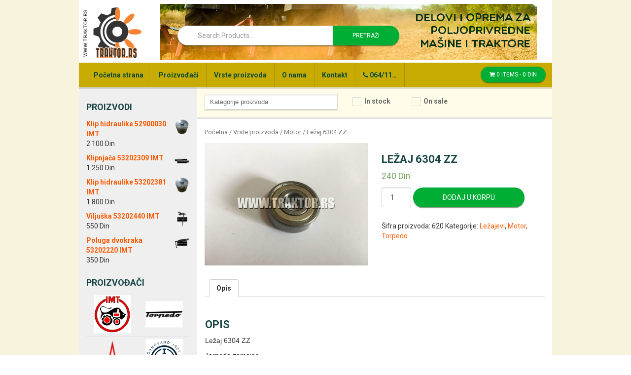

--- FILE ---
content_type: text/html; charset=UTF-8
request_url: https://www.traktor.rs/proizvod/lezaj-6304-zz/
body_size: 91865
content:
<!DOCTYPE html>
<html lang="sr-RS">
<head>
<meta charset="UTF-8">
<meta http-equiv="X-UA-Compatible" content="IE=edge">
<meta name="viewport" content="width=device-width, initial-scale=1">
<link rel="profile" href="http://gmpg.org/xfn/11">
<link rel="pingback" href="https://www.traktor.rs/xmlrpc.php">

<title>Ležaj 6304 ZZ &#8211; Traktor</title>
<meta name='robots' content='max-image-preview:large' />

<!-- Google Tag Manager for WordPress by gtm4wp.com -->
<script data-cfasync="false" type="text/javascript">//<![CDATA[
	var gtm4wp_datalayer_name = "dataLayer";
	var dataLayer = dataLayer || [];
	var gtm4wp_use_sku_instead        = 1;
	var gtm4wp_id_prefix              = '';
	var gtm4wp_remarketing            = 1;
	var gtm4wp_eec                    = false;
	var gtm4wp_classicec              = 1;
	var gtm4wp_currency               = 'RSD';
	var gtm4wp_product_per_impression = 0;
//]]>
</script>
<!-- End Google Tag Manager for WordPress by gtm4wp.com --><!--[if lt IE 9]>
<script src="https://www.traktor.rs/wp-content/themes/unite/inc/js/html5shiv.min.js"></script>
<script src="https://www.traktor.rs/wp-content/themes/unite/inc/js/respond.min.js"></script>
<![endif]-->
<link rel="alternate" type="application/rss+xml" title="Traktor &raquo; dovod" href="https://www.traktor.rs/feed/" />
<link rel="alternate" type="application/rss+xml" title="Traktor &raquo; dovod komentara" href="https://www.traktor.rs/comments/feed/" />
<link rel="alternate" type="application/rss+xml" title="Traktor &raquo; dovod komentara na Ležaj 6304 ZZ" href="https://www.traktor.rs/proizvod/lezaj-6304-zz/feed/" />
<script type="text/javascript">
window._wpemojiSettings = {"baseUrl":"https:\/\/s.w.org\/images\/core\/emoji\/14.0.0\/72x72\/","ext":".png","svgUrl":"https:\/\/s.w.org\/images\/core\/emoji\/14.0.0\/svg\/","svgExt":".svg","source":{"concatemoji":"https:\/\/www.traktor.rs\/wp-includes\/js\/wp-emoji-release.min.js?ver=6.2.8"}};
/*! This file is auto-generated */
!function(e,a,t){var n,r,o,i=a.createElement("canvas"),p=i.getContext&&i.getContext("2d");function s(e,t){p.clearRect(0,0,i.width,i.height),p.fillText(e,0,0);e=i.toDataURL();return p.clearRect(0,0,i.width,i.height),p.fillText(t,0,0),e===i.toDataURL()}function c(e){var t=a.createElement("script");t.src=e,t.defer=t.type="text/javascript",a.getElementsByTagName("head")[0].appendChild(t)}for(o=Array("flag","emoji"),t.supports={everything:!0,everythingExceptFlag:!0},r=0;r<o.length;r++)t.supports[o[r]]=function(e){if(p&&p.fillText)switch(p.textBaseline="top",p.font="600 32px Arial",e){case"flag":return s("\ud83c\udff3\ufe0f\u200d\u26a7\ufe0f","\ud83c\udff3\ufe0f\u200b\u26a7\ufe0f")?!1:!s("\ud83c\uddfa\ud83c\uddf3","\ud83c\uddfa\u200b\ud83c\uddf3")&&!s("\ud83c\udff4\udb40\udc67\udb40\udc62\udb40\udc65\udb40\udc6e\udb40\udc67\udb40\udc7f","\ud83c\udff4\u200b\udb40\udc67\u200b\udb40\udc62\u200b\udb40\udc65\u200b\udb40\udc6e\u200b\udb40\udc67\u200b\udb40\udc7f");case"emoji":return!s("\ud83e\udef1\ud83c\udffb\u200d\ud83e\udef2\ud83c\udfff","\ud83e\udef1\ud83c\udffb\u200b\ud83e\udef2\ud83c\udfff")}return!1}(o[r]),t.supports.everything=t.supports.everything&&t.supports[o[r]],"flag"!==o[r]&&(t.supports.everythingExceptFlag=t.supports.everythingExceptFlag&&t.supports[o[r]]);t.supports.everythingExceptFlag=t.supports.everythingExceptFlag&&!t.supports.flag,t.DOMReady=!1,t.readyCallback=function(){t.DOMReady=!0},t.supports.everything||(n=function(){t.readyCallback()},a.addEventListener?(a.addEventListener("DOMContentLoaded",n,!1),e.addEventListener("load",n,!1)):(e.attachEvent("onload",n),a.attachEvent("onreadystatechange",function(){"complete"===a.readyState&&t.readyCallback()})),(e=t.source||{}).concatemoji?c(e.concatemoji):e.wpemoji&&e.twemoji&&(c(e.twemoji),c(e.wpemoji)))}(window,document,window._wpemojiSettings);
</script>
<style type="text/css">
img.wp-smiley,
img.emoji {
	display: inline !important;
	border: none !important;
	box-shadow: none !important;
	height: 1em !important;
	width: 1em !important;
	margin: 0 0.07em !important;
	vertical-align: -0.1em !important;
	background: none !important;
	padding: 0 !important;
}
</style>
	<link rel='stylesheet' id='font-awesome-5-css' href='https://www.traktor.rs/wp-content/plugins/load-more-products-for-woocommerce/berocket/assets/css/fontawesome5.min.css?ver=6.2.8' type='text/css' media='all' />
<link rel='stylesheet' id='wp-block-library-css' href='https://www.traktor.rs/wp-includes/css/dist/block-library/style.min.css?ver=6.2.8' type='text/css' media='all' />
<link rel='stylesheet' id='wc-block-style-css' href='https://www.traktor.rs/wp-content/plugins/woocommerce/assets/css/blocks/style.css?ver=3.6.7' type='text/css' media='all' />
<link rel='stylesheet' id='classic-theme-styles-css' href='https://www.traktor.rs/wp-includes/css/classic-themes.min.css?ver=6.2.8' type='text/css' media='all' />
<style id='global-styles-inline-css' type='text/css'>
body{--wp--preset--color--black: #000000;--wp--preset--color--cyan-bluish-gray: #abb8c3;--wp--preset--color--white: #ffffff;--wp--preset--color--pale-pink: #f78da7;--wp--preset--color--vivid-red: #cf2e2e;--wp--preset--color--luminous-vivid-orange: #ff6900;--wp--preset--color--luminous-vivid-amber: #fcb900;--wp--preset--color--light-green-cyan: #7bdcb5;--wp--preset--color--vivid-green-cyan: #00d084;--wp--preset--color--pale-cyan-blue: #8ed1fc;--wp--preset--color--vivid-cyan-blue: #0693e3;--wp--preset--color--vivid-purple: #9b51e0;--wp--preset--gradient--vivid-cyan-blue-to-vivid-purple: linear-gradient(135deg,rgba(6,147,227,1) 0%,rgb(155,81,224) 100%);--wp--preset--gradient--light-green-cyan-to-vivid-green-cyan: linear-gradient(135deg,rgb(122,220,180) 0%,rgb(0,208,130) 100%);--wp--preset--gradient--luminous-vivid-amber-to-luminous-vivid-orange: linear-gradient(135deg,rgba(252,185,0,1) 0%,rgba(255,105,0,1) 100%);--wp--preset--gradient--luminous-vivid-orange-to-vivid-red: linear-gradient(135deg,rgba(255,105,0,1) 0%,rgb(207,46,46) 100%);--wp--preset--gradient--very-light-gray-to-cyan-bluish-gray: linear-gradient(135deg,rgb(238,238,238) 0%,rgb(169,184,195) 100%);--wp--preset--gradient--cool-to-warm-spectrum: linear-gradient(135deg,rgb(74,234,220) 0%,rgb(151,120,209) 20%,rgb(207,42,186) 40%,rgb(238,44,130) 60%,rgb(251,105,98) 80%,rgb(254,248,76) 100%);--wp--preset--gradient--blush-light-purple: linear-gradient(135deg,rgb(255,206,236) 0%,rgb(152,150,240) 100%);--wp--preset--gradient--blush-bordeaux: linear-gradient(135deg,rgb(254,205,165) 0%,rgb(254,45,45) 50%,rgb(107,0,62) 100%);--wp--preset--gradient--luminous-dusk: linear-gradient(135deg,rgb(255,203,112) 0%,rgb(199,81,192) 50%,rgb(65,88,208) 100%);--wp--preset--gradient--pale-ocean: linear-gradient(135deg,rgb(255,245,203) 0%,rgb(182,227,212) 50%,rgb(51,167,181) 100%);--wp--preset--gradient--electric-grass: linear-gradient(135deg,rgb(202,248,128) 0%,rgb(113,206,126) 100%);--wp--preset--gradient--midnight: linear-gradient(135deg,rgb(2,3,129) 0%,rgb(40,116,252) 100%);--wp--preset--duotone--dark-grayscale: url('#wp-duotone-dark-grayscale');--wp--preset--duotone--grayscale: url('#wp-duotone-grayscale');--wp--preset--duotone--purple-yellow: url('#wp-duotone-purple-yellow');--wp--preset--duotone--blue-red: url('#wp-duotone-blue-red');--wp--preset--duotone--midnight: url('#wp-duotone-midnight');--wp--preset--duotone--magenta-yellow: url('#wp-duotone-magenta-yellow');--wp--preset--duotone--purple-green: url('#wp-duotone-purple-green');--wp--preset--duotone--blue-orange: url('#wp-duotone-blue-orange');--wp--preset--font-size--small: 13px;--wp--preset--font-size--medium: 20px;--wp--preset--font-size--large: 36px;--wp--preset--font-size--x-large: 42px;--wp--preset--spacing--20: 0.44rem;--wp--preset--spacing--30: 0.67rem;--wp--preset--spacing--40: 1rem;--wp--preset--spacing--50: 1.5rem;--wp--preset--spacing--60: 2.25rem;--wp--preset--spacing--70: 3.38rem;--wp--preset--spacing--80: 5.06rem;--wp--preset--shadow--natural: 6px 6px 9px rgba(0, 0, 0, 0.2);--wp--preset--shadow--deep: 12px 12px 50px rgba(0, 0, 0, 0.4);--wp--preset--shadow--sharp: 6px 6px 0px rgba(0, 0, 0, 0.2);--wp--preset--shadow--outlined: 6px 6px 0px -3px rgba(255, 255, 255, 1), 6px 6px rgba(0, 0, 0, 1);--wp--preset--shadow--crisp: 6px 6px 0px rgba(0, 0, 0, 1);}:where(.is-layout-flex){gap: 0.5em;}body .is-layout-flow > .alignleft{float: left;margin-inline-start: 0;margin-inline-end: 2em;}body .is-layout-flow > .alignright{float: right;margin-inline-start: 2em;margin-inline-end: 0;}body .is-layout-flow > .aligncenter{margin-left: auto !important;margin-right: auto !important;}body .is-layout-constrained > .alignleft{float: left;margin-inline-start: 0;margin-inline-end: 2em;}body .is-layout-constrained > .alignright{float: right;margin-inline-start: 2em;margin-inline-end: 0;}body .is-layout-constrained > .aligncenter{margin-left: auto !important;margin-right: auto !important;}body .is-layout-constrained > :where(:not(.alignleft):not(.alignright):not(.alignfull)){max-width: var(--wp--style--global--content-size);margin-left: auto !important;margin-right: auto !important;}body .is-layout-constrained > .alignwide{max-width: var(--wp--style--global--wide-size);}body .is-layout-flex{display: flex;}body .is-layout-flex{flex-wrap: wrap;align-items: center;}body .is-layout-flex > *{margin: 0;}:where(.wp-block-columns.is-layout-flex){gap: 2em;}.has-black-color{color: var(--wp--preset--color--black) !important;}.has-cyan-bluish-gray-color{color: var(--wp--preset--color--cyan-bluish-gray) !important;}.has-white-color{color: var(--wp--preset--color--white) !important;}.has-pale-pink-color{color: var(--wp--preset--color--pale-pink) !important;}.has-vivid-red-color{color: var(--wp--preset--color--vivid-red) !important;}.has-luminous-vivid-orange-color{color: var(--wp--preset--color--luminous-vivid-orange) !important;}.has-luminous-vivid-amber-color{color: var(--wp--preset--color--luminous-vivid-amber) !important;}.has-light-green-cyan-color{color: var(--wp--preset--color--light-green-cyan) !important;}.has-vivid-green-cyan-color{color: var(--wp--preset--color--vivid-green-cyan) !important;}.has-pale-cyan-blue-color{color: var(--wp--preset--color--pale-cyan-blue) !important;}.has-vivid-cyan-blue-color{color: var(--wp--preset--color--vivid-cyan-blue) !important;}.has-vivid-purple-color{color: var(--wp--preset--color--vivid-purple) !important;}.has-black-background-color{background-color: var(--wp--preset--color--black) !important;}.has-cyan-bluish-gray-background-color{background-color: var(--wp--preset--color--cyan-bluish-gray) !important;}.has-white-background-color{background-color: var(--wp--preset--color--white) !important;}.has-pale-pink-background-color{background-color: var(--wp--preset--color--pale-pink) !important;}.has-vivid-red-background-color{background-color: var(--wp--preset--color--vivid-red) !important;}.has-luminous-vivid-orange-background-color{background-color: var(--wp--preset--color--luminous-vivid-orange) !important;}.has-luminous-vivid-amber-background-color{background-color: var(--wp--preset--color--luminous-vivid-amber) !important;}.has-light-green-cyan-background-color{background-color: var(--wp--preset--color--light-green-cyan) !important;}.has-vivid-green-cyan-background-color{background-color: var(--wp--preset--color--vivid-green-cyan) !important;}.has-pale-cyan-blue-background-color{background-color: var(--wp--preset--color--pale-cyan-blue) !important;}.has-vivid-cyan-blue-background-color{background-color: var(--wp--preset--color--vivid-cyan-blue) !important;}.has-vivid-purple-background-color{background-color: var(--wp--preset--color--vivid-purple) !important;}.has-black-border-color{border-color: var(--wp--preset--color--black) !important;}.has-cyan-bluish-gray-border-color{border-color: var(--wp--preset--color--cyan-bluish-gray) !important;}.has-white-border-color{border-color: var(--wp--preset--color--white) !important;}.has-pale-pink-border-color{border-color: var(--wp--preset--color--pale-pink) !important;}.has-vivid-red-border-color{border-color: var(--wp--preset--color--vivid-red) !important;}.has-luminous-vivid-orange-border-color{border-color: var(--wp--preset--color--luminous-vivid-orange) !important;}.has-luminous-vivid-amber-border-color{border-color: var(--wp--preset--color--luminous-vivid-amber) !important;}.has-light-green-cyan-border-color{border-color: var(--wp--preset--color--light-green-cyan) !important;}.has-vivid-green-cyan-border-color{border-color: var(--wp--preset--color--vivid-green-cyan) !important;}.has-pale-cyan-blue-border-color{border-color: var(--wp--preset--color--pale-cyan-blue) !important;}.has-vivid-cyan-blue-border-color{border-color: var(--wp--preset--color--vivid-cyan-blue) !important;}.has-vivid-purple-border-color{border-color: var(--wp--preset--color--vivid-purple) !important;}.has-vivid-cyan-blue-to-vivid-purple-gradient-background{background: var(--wp--preset--gradient--vivid-cyan-blue-to-vivid-purple) !important;}.has-light-green-cyan-to-vivid-green-cyan-gradient-background{background: var(--wp--preset--gradient--light-green-cyan-to-vivid-green-cyan) !important;}.has-luminous-vivid-amber-to-luminous-vivid-orange-gradient-background{background: var(--wp--preset--gradient--luminous-vivid-amber-to-luminous-vivid-orange) !important;}.has-luminous-vivid-orange-to-vivid-red-gradient-background{background: var(--wp--preset--gradient--luminous-vivid-orange-to-vivid-red) !important;}.has-very-light-gray-to-cyan-bluish-gray-gradient-background{background: var(--wp--preset--gradient--very-light-gray-to-cyan-bluish-gray) !important;}.has-cool-to-warm-spectrum-gradient-background{background: var(--wp--preset--gradient--cool-to-warm-spectrum) !important;}.has-blush-light-purple-gradient-background{background: var(--wp--preset--gradient--blush-light-purple) !important;}.has-blush-bordeaux-gradient-background{background: var(--wp--preset--gradient--blush-bordeaux) !important;}.has-luminous-dusk-gradient-background{background: var(--wp--preset--gradient--luminous-dusk) !important;}.has-pale-ocean-gradient-background{background: var(--wp--preset--gradient--pale-ocean) !important;}.has-electric-grass-gradient-background{background: var(--wp--preset--gradient--electric-grass) !important;}.has-midnight-gradient-background{background: var(--wp--preset--gradient--midnight) !important;}.has-small-font-size{font-size: var(--wp--preset--font-size--small) !important;}.has-medium-font-size{font-size: var(--wp--preset--font-size--medium) !important;}.has-large-font-size{font-size: var(--wp--preset--font-size--large) !important;}.has-x-large-font-size{font-size: var(--wp--preset--font-size--x-large) !important;}
.wp-block-navigation a:where(:not(.wp-element-button)){color: inherit;}
:where(.wp-block-columns.is-layout-flex){gap: 2em;}
.wp-block-pullquote{font-size: 1.5em;line-height: 1.6;}
</style>
<link rel='stylesheet' id='contact-form-7-css' href='https://www.traktor.rs/wp-content/plugins/contact-form-7/includes/css/styles.css?ver=4.4.2' type='text/css' media='all' />
<link rel='stylesheet' id='woof-css' href='https://www.traktor.rs/wp-content/plugins/woocommerce-products-filter/css/front.css?ver=6.2.8' type='text/css' media='all' />
<link rel='stylesheet' id='chosen-drop-down-css' href='https://www.traktor.rs/wp-content/plugins/woocommerce-products-filter/js/chosen/chosen.min.css?ver=6.2.8' type='text/css' media='all' />
<link rel='stylesheet' id='plainoverlay-css' href='https://www.traktor.rs/wp-content/plugins/woocommerce-products-filter/css/plainoverlay.css?ver=6.2.8' type='text/css' media='all' />
<link rel='stylesheet' id='icheck-jquery-color-css' href='https://www.traktor.rs/wp-content/plugins/woocommerce-products-filter/js/icheck/skins/minimal/grey.css?ver=6.2.8' type='text/css' media='all' />
<link rel='stylesheet' id='woof_by_instock_html_items-css' href='https://www.traktor.rs/wp-content/plugins/woocommerce-products-filter/ext/by_instock/css/by_instock.css?ver=6.2.8' type='text/css' media='all' />
<link rel='stylesheet' id='woof_by_onsales_html_items-css' href='https://www.traktor.rs/wp-content/plugins/woocommerce-products-filter/ext/by_onsales/css/by_onsales.css?ver=6.2.8' type='text/css' media='all' />
<link rel='stylesheet' id='woocommerce-layout-css' href='https://www.traktor.rs/wp-content/plugins/woocommerce/assets/css/woocommerce-layout.css?ver=3.6.7' type='text/css' media='all' />
<link rel='stylesheet' id='woocommerce-smallscreen-css' href='https://www.traktor.rs/wp-content/plugins/woocommerce/assets/css/woocommerce-smallscreen.css?ver=3.6.7' type='text/css' media='only screen and (max-width: 768px)' />
<link rel='stylesheet' id='woocommerce-general-css' href='https://www.traktor.rs/wp-content/plugins/woocommerce/assets/css/woocommerce.css?ver=3.6.7' type='text/css' media='all' />
<style id='woocommerce-inline-inline-css' type='text/css'>
.woocommerce form .form-row .required { visibility: visible; }
</style>
<link rel='stylesheet' id='unite-icons-css' href='https://www.traktor.rs/wp-content/themes/unite/inc/css/font-awesome.min.css?ver=6.2.8' type='text/css' media='all' />
<link rel='stylesheet' id='unite-style-css' href='https://www.traktor.rs/wp-content/themes/unite/style.css?ver=6.2.8' type='text/css' media='all' />
<link rel='stylesheet' id='radoya-icons-css' href='https://www.traktor.rs/wp-content/themes/unite/scss/stylesheets/styles.css?ver=6.2.8' type='text/css' media='all' />
<script type='text/javascript' src='https://www.traktor.rs/wp-includes/js/jquery/jquery.min.js?ver=3.6.4' id='jquery-core-js'></script>
<script type='text/javascript' src='https://www.traktor.rs/wp-includes/js/jquery/jquery-migrate.min.js?ver=3.4.0' id='jquery-migrate-js'></script>
<script type='text/javascript' id='iw-no-right-click-js-extra'>
/* <![CDATA[ */
var IwNRCargs = {"rightclick":"Y","draganddrop":"N"};
/* ]]> */
</script>
<script type='text/javascript' src='https://www.traktor.rs/wp-content/plugins/image-watermark/js/no-right-click.js?ver=1.6.5' id='iw-no-right-click-js'></script>
<script type='text/javascript' src='https://www.traktor.rs/wp-content/plugins/duracelltomi-google-tag-manager/js/gtm4wp-contact-form-7-tracker.js?ver=1.9.2' id='gtm4wp-contact-form-7-tracker-js'></script>
<script type='text/javascript' src='https://www.traktor.rs/wp-content/plugins/duracelltomi-google-tag-manager/js/gtm4wp-form-move-tracker.js?ver=1.9.2' id='gtm4wp-form-move-tracker-js'></script>
<script type='text/javascript' src='https://www.traktor.rs/wp-content/plugins/duracelltomi-google-tag-manager/js/gtm4wp-woocommerce-classic.js?ver=1.9.2' id='gtm4wp-woocommerce-classic-js'></script>
<script type='text/javascript' src='https://www.traktor.rs/wp-content/themes/unite/inc/js/bootstrap.min.js?ver=6.2.8' id='unite-bootstrapjs-js'></script>
<script type='text/javascript' src='https://www.traktor.rs/wp-content/themes/unite/inc/js/main.min.js?ver=6.2.8' id='unite-functions-js'></script>
<script type='text/javascript' src='https://www.traktor.rs/wp-content/themes/unite/inc/js/custom.js?ver=6.2.8' id='unite-custom-js'></script>
<link rel="https://api.w.org/" href="https://www.traktor.rs/wp-json/" /><link rel="alternate" type="application/json" href="https://www.traktor.rs/wp-json/wp/v2/product/1955" /><link rel="EditURI" type="application/rsd+xml" title="RSD" href="https://www.traktor.rs/xmlrpc.php?rsd" />
<link rel="wlwmanifest" type="application/wlwmanifest+xml" href="https://www.traktor.rs/wp-includes/wlwmanifest.xml" />
<meta name="generator" content="WordPress 6.2.8" />
<meta name="generator" content="WooCommerce 3.6.7" />
<link rel="canonical" href="https://www.traktor.rs/proizvod/lezaj-6304-zz/" />
<link rel='shortlink' href='https://www.traktor.rs/?p=1955' />
<link rel="alternate" type="application/json+oembed" href="https://www.traktor.rs/wp-json/oembed/1.0/embed?url=https%3A%2F%2Fwww.traktor.rs%2Fproizvod%2Flezaj-6304-zz%2F" />
<link rel="alternate" type="text/xml+oembed" href="https://www.traktor.rs/wp-json/oembed/1.0/embed?url=https%3A%2F%2Fwww.traktor.rs%2Fproizvod%2Flezaj-6304-zz%2F&#038;format=xml" />
<style></style><style>
                .lmp_load_more_button.br_lmp_button_settings .lmp_button:hover {
                    background-color: #9999ff!important;
                    color: #111111!important;
                }
                .lmp_load_more_button.br_lmp_prev_settings .lmp_button:hover {
                    background-color: #9999ff!important;
                    color: #111111!important;
                }.lazy{opacity:0;}</style> 
 

<!-- Google Tag Manager for WordPress by gtm4wp.com -->
<script data-cfasync="false" type="text/javascript">//<![CDATA[
	dataLayer.push({"pagePostType":"product","pagePostType2":"single-product","pagePostAuthor":"Aca","customerTotalOrders":0,"customerTotalOrderValue":"0.00","customerFirstName":"","customerLastName":"","customerBillingFirstName":"","customerBillingLastName":"","customerBillingCompany":"","customerBillingAddress1":"","customerBillingAddress2":"","customerBillingCity":"","customerBillingPostcode":"","customerBillingCountry":"","customerBillingEmail":"","customerBillingPhone":"","customerShippingFirstName":"","customerShippingLastName":"","customerShippingCompany":"","customerShippingAddress1":"","customerShippingAddress2":"","customerShippingCity":"","customerShippingPostcode":"","customerShippingCountry":"","productIsVariable":0,"ecomm_prodid":"620","ecomm_pagetype":"product","ecomm_totalvalue":240});//]]>
</script>
<script data-cfasync="false">//<![CDATA[
(function(w,d,s,l,i){w[l]=w[l]||[];w[l].push({'gtm.start':
new Date().getTime(),event:'gtm.js'});var f=d.getElementsByTagName(s)[0],
j=d.createElement(s),dl=l!='dataLayer'?'&l='+l:'';j.async=true;j.src=
'//www.googletagmanager.com/gtm.'+'js?id='+i+dl;f.parentNode.insertBefore(j,f);
})(window,document,'script','dataLayer','GTM-W6VQF67');//]]>
</script>
<!-- End Google Tag Manager -->
<!-- End Google Tag Manager for WordPress by gtm4wp.com --><style type="text/css">h1, h2, h3, h4, h5, h6, .h1, .h2, .h3, .h4, .h5, .h6, .entry-title {color: #1a4646;}.navbar.navbar-default {background-color: #ffffff;}#colophon {background-color: #363636;}.copyright {color: #b8e0b1;}.site-info a {color: #8e0026;}.entry-content {font-family: arial; font-size:; font-weight: ; color:;}</style>    <style type="text/css">
        #social li {
            display: inline-block;
        }
        #social li,
        #social ul {
            border: 0!important;
            list-style: none;
            padding-left: 0;
            text-align: center;
        }
        .social-icons ul a {
            font-size: 24px;
            margin: 6px;
            color: #DDD;
        }
        #social ul a span {
            display: none;
        }
        #social li a[href*="twitter.com"] .fa:before,
        .fa-twitter:before {
            content: "\f099"
        }
        #social li a[href*="facebook.com"] .fa:before,
        .fa-facebook-f:before,
        .fa-facebook:before {
            content: "\f09a"
        }
        #social li a[href*="github.com"] .fa:before,
        .fa-github:before {
            content: "\f09b"
        }
        #social li a[href*="/feed"] .fa:before,
        .fa-rss:before {
            content: "\f09e"
        }
        #social li a[href*="pinterest.com"] .fa:before,
        .fa-pinterest:before {
            content: "\f0d2"
        }
        #social li a[href*="plus.google.com"] .fa:before,
        .fa-google-plus:before {
            content: "\f0d5"
        }
        #social li a[href*="linkedin.com"] .fa:before,
        .fa-linkedin:before {
            content: "\f0e1"
        }
        #social li a[href*="xing.com"] .fa:before,
        .fa-xing:before {
            content: "\f168"
        }
        #social li a[href*="youtube.com"] .fa:before,
        .fa-youtube:before {
            content: "\f167"
        }
        #social li a[href*="instagram.com"] .fa:before,
        .fa-instagram:before {
            content: "\f16d"
        }
        #social li a[href*="flickr.com"] .fa:before,
        .fa-flickr:before {
            content: "\f16e"
        }
        #social li a[href*="tumblr.com"] .fa:before,
        .fa-tumblr:before {
            content: "\f173"
        }
        #social li a[href*="dribbble.com"] .fa:before,
        .fa-dribbble:before {
            content: "\f17d"
        }
        #social li a[href*="skype:"] .fa:before,
        #social li a[href*="skype.com"] .fa:before,
        .fa-skype:before {
            content: "\f17e"
        }
        #social li a[href*="foursquare.com"] .fa:before,
        .fa-foursquare:before {
            content: "\f180"
        }
        #social li a[href*="vimeo.com"] .fa:before,
        .fa-vimeo-square:before {
            content: "\f194"
        }
        #social li a[href*="spotify.com"] .fa:before,
        .fa-spotify:before {
            content: "\f1bc"
        }
        #social li a[href*="soundcloud.com"] .fa:before,
        .fa-soundcloud:before {
            content: "\f1be"
        }
        
        .social-icons li a[href*="facebook.com"]:hover {color: #3b5998 !important;}
        .social-icons li a[href*="twitter.com"]:hover {color: #00aced !important;}
        .social-icons li a[href*="plus.google.com"]:hover {color: #dd4b39 !important;}
        .social-icons li a[href*="youtube.com"]:hover {color: #bb0000 !important;}
        .social-icons li a[href*="github.com"]:hover {color: #4183C4 !important;}
        .social-icons li a[href*="linkedin.com"]:hover {color: #007bb6 !important;}
        .social-icons li a[href*="xing.com"]:hover {color: #cfdc00 !important;}
        .social-icons li a[href*="pinterest.com"]:hover {color: #cb2027 !important;}
        .social-icons li a[href*="rss.com"]:hover {color: #F0AD4E !important ;}
        .social-icons li a[href*="tumblr.com"]:hover {color: #32506d !important;}
        .social-icons li a[href*="flickr.com"]:hover {color: #ff0084 !important;}
        .social-icons li a[href*="instagram.com"]:hover {color: #517fa4 !important;}
        .social-icons li a[href*="dribbble.com"]:hover {color: #E56193 !important;}
        .social-icons li a[href*="skype.com"]:hover {color: #00AFF0 !important;}
        .social-icons li a[href*="foursquare.com"]:hover {color: #2398C9 !important;}
        .social-icons li a[href*="soundcloud.com"]:hover {color: #F50 !important;}
        .social-icons li a[href*="vimeo.com"]:hover {color:  #1bb6ec !important;}
        .social-icons li a[href*="spotify.com"]:hover {color: #81b71a !important;}
        .social-icons li a[href*="/feed"]:hover {color: #f39c12 !important;}
    </style>	<noscript><style>.woocommerce-product-gallery{ opacity: 1 !important; }</style></noscript>
	<link rel="icon" href="https://www.traktor.rs/wp-content/uploads/2016/04/cropped-icon-32x32.gif" sizes="32x32" />
<link rel="icon" href="https://www.traktor.rs/wp-content/uploads/2016/04/cropped-icon-192x192.gif" sizes="192x192" />
<link rel="apple-touch-icon" href="https://www.traktor.rs/wp-content/uploads/2016/04/cropped-icon-180x180.gif" />
<meta name="msapplication-TileImage" content="https://www.traktor.rs/wp-content/uploads/2016/04/cropped-icon-270x270.gif" />
      
        <script type="text/javascript">
            if (typeof woof_lang_custom == 'undefined') {
                var woof_lang_custom = {};/*!!important*/
            }
            woof_lang_custom.stock = "In stock";
        </script>
              
        <script type="text/javascript">
            if (typeof woof_lang_custom == 'undefined') {
                var woof_lang_custom = {};/*!!important*/
            }
            woof_lang_custom.onsales = "On sale";
        </script>
                <script type="text/javascript">
            var woof_is_permalink =1;

            var woof_shop_page = "";
        
            var woof_really_curr_tax = {};
            var woof_current_page_link = location.protocol + '//' + location.host + location.pathname;
            //***lets remove pagination from woof_current_page_link
            woof_current_page_link = woof_current_page_link.replace(/\page\/[0-9]+/, "");
                            woof_current_page_link = "https://www.traktor.rs/";
                            var woof_link = 'https://www.traktor.rs/wp-content/plugins/woocommerce-products-filter/';

                </script>

                <script>

            var woof_ajaxurl = "https://www.traktor.rs/wp-admin/admin-ajax.php";

            var woof_lang = {
                'orderby': "orderby",
                'date': "date",
                'perpage': "per page",
                'pricerange': "price range",
                'menu_order': "menu order",
                'popularity': "popularity",
                'rating': "rating",
                'price': "price low to high",
                'price-desc': "price high to low"
            };

            if (typeof woof_lang_custom == 'undefined') {
                var woof_lang_custom = {};/*!!important*/
            }

            //***

            var woof_is_mobile = 0;
        


            var woof_show_price_search_button = 0;
            var woof_show_price_search_type = 0;
        
            var woof_show_price_search_type = 0;

            var swoof_search_slug = "swoof";

        
            var icheck_skin = {};
                                    icheck_skin.skin = "minimal";
                icheck_skin.color = "grey";
        
            var is_woof_use_chosen =1;

        

            var woof_current_values = '[]';
            //+++
            var woof_lang_loading = "Loading ...";

        
            var woof_lang_show_products_filter = "show products filter";
            var woof_lang_hide_products_filter = "hide products filter";
            var woof_lang_pricerange = "price range";

            //+++

            var woof_use_beauty_scroll =0;
            //+++
            var woof_autosubmit =1;
            var woof_ajaxurl = "https://www.traktor.rs/wp-admin/admin-ajax.php";
            /*var woof_submit_link = "";*/
            var woof_is_ajax = 0;
            var woof_ajax_redraw = 0;
            var woof_ajax_page_num =1;
            var woof_ajax_first_done = false;
            var woof_checkboxes_slide_flag = true;


            //toggles
            var woof_toggle_type = "text";

            var woof_toggle_closed_text = "-";
            var woof_toggle_opened_text = "+";

            var woof_toggle_closed_image = "https://www.traktor.rs/wp-content/plugins/woocommerce-products-filter/img/plus3.png";
            var woof_toggle_opened_image = "https://www.traktor.rs/wp-content/plugins/woocommerce-products-filter/img/minus3.png";


            //indexes which can be displayed in red buttons panel
                    var woof_accept_array = ["min_price", "orderby", "perpage", "stock","onsales","product_visibility","product_cat","product_tag"];

        


            //***
            //for extensions

            var woof_ext_init_functions = null;
                        woof_ext_init_functions = '{"by_instock":"woof_init_instock","by_onsales":"woof_init_onsales"}';

        

        
            var woof_overlay_skin = "loading-spin";

            jQuery(function () {
                try
                {
                    woof_current_values = jQuery.parseJSON(woof_current_values);
                } catch (e)
                {
                    woof_current_values = null;
                }
                if (woof_current_values == null || woof_current_values.length == 0) {
                    woof_current_values = {};
                }

            });

            function woof_js_after_ajax_done() {
                jQuery(document).trigger('woof_ajax_done');
                    }
        </script>
        
</head>

<body class="product-template-default single single-product postid-1955 woocommerce woocommerce-page woocommerce-no-js">
<div id="page" class="hfeed site">
	<div class="container header-area">
				<header id="masthead" class="site-header col-sm-12" role="banner">

				<div class="site-branding col-xs-2">
					
					
						<div class="site-title"><a href="https://www.traktor.rs/" rel="home">Traktor</a></div>
<!--						<h1 class="site-title"><a href="https://www.traktor.rs/" rel="home">Traktor</a></h1>-->
						<h4 class="site-description">Delovi i oprema za traktore.</h4>

									</div>

			<div class="social-header col-xs-10">
		        <div class="navbar-header">
		            <button type="button" class="navbar-toggle" data-toggle="collapse" data-target=".navbar-ex1-collapse">
		                <span class="sr-only">Toggle navigation</span>
		                <span class="icon-bar"></span>
		                <span class="icon-bar"></span>
		                <span class="icon-bar"></span>
		            </button>

		            <a id="cartico" href="/cart" class="cartico"><span>0</span></a>
		            <a id="searchico" href="#" class="searchico"></a>
		            <a id="filterico" href="#" class="filterico"></a>

		        </div>				
				<img class="img-responsive hidden-xs" src="/wp-content/themes/unite/img/banner.jpg" />
				
<form role="search" method="get" class="woocommerce-product-search" action="https://www.traktor.rs/">
	<label class="screen-reader-text" for="woocommerce-product-search-field">Pretraga za:</label>
    <div class="input-group">
      	<input type="search" id="woocommerce-product-search-field" class="form-control search-field" placeholder="Search Products&hellip;" value="" name="s" title="Search for:" />
	
      <span class="input-group-btn">
	<input type="submit" class="btn btn-default" value="Pretraži" />
      </span>
    </div><!-- /input-group -->
	<input type="hidden" name="post_type" value="product" />
</form>
			</div>

		</header><!-- #masthead -->
	</div>
		<nav class="navbar navbar-default" role="navigation">
			<div class="container">
				<div class="row">

					<div class="collapse navbar-collapse navbar-ex1-collapse"><ul id="menu-main-menu" class="nav navbar-nav"><li id="menu-item-236" class="menu-item menu-item-type-post_type menu-item-object-page menu-item-home current_page_parent menu-item-236"><a title="Početna strana" href="https://www.traktor.rs/">Početna strana</a></li>
<li id="menu-item-258" class="menu-item menu-item-type-post_type menu-item-object-page menu-item-258"><a title="Proizvođači" href="https://www.traktor.rs/proizvodaci/">Proizvođači</a></li>
<li id="menu-item-266" class="menu-item menu-item-type-post_type menu-item-object-page menu-item-266"><a title="Vrste proizvoda" href="https://www.traktor.rs/vrste-proizvoda/">Vrste proizvoda</a></li>
<li id="menu-item-235" class="menu-item menu-item-type-post_type menu-item-object-page menu-item-235"><a title="O nama" href="https://www.traktor.rs/o-nama-2/">O nama</a></li>
<li id="menu-item-22" class="menu-item menu-item-type-post_type menu-item-object-page menu-item-22"><a title="Kontakt" href="https://www.traktor.rs/kontakt/">Kontakt</a></li>
<li id="menu-item-4228" class="menu-item menu-item-type-custom menu-item-object-custom menu-item-4228"><a title="&lt;i class=&quot;fa fa-phone&quot;&gt;&lt;/i&gt; &lt;span class=&quot;def&quot;&gt;064/11...&lt;/span&gt;&lt;span class=&quot;full&quot;&gt;064/1184-342&lt;/span&gt;" href="#"><i class="fa fa-phone"></i> <span class="def">064/11&#8230;</span><span class="full">064/1184-342</span></a></li>
</ul><ul class="nav navbar-nav navbar-right empty"><li><a class="woomenucart-menu-item" href="https://www.traktor.rs/" title="Start shopping"><i class="fa fa-shopping-cart"></i> 0 items - <span class="woocommerce-Price-amount amount">0<span class="woocommerce-Price-currencySymbol"> Din</span></span></a></li></ul></ul></div>				</div>
		    </div>
		</nav><!-- .site-navigation -->
	<div id="content" class="site-content container">

            <div class="row ">

	<div id="primary" class="col-md-8"><section id="woof_widget-2" class="widget WOOF_Widget">        <div class="widget widget-woof">
            

            
            



            <div class="woof woof_sid woof_sid_widget" data-sid="widget" data-shortcode="woof sid='widget' autosubmit='-1' start_filtering_btn='0' price_filter='0' redirect='' ajax_redraw='0' btn_position='b' dynamic_recount='-1' " data-redirect="" data-autosubmit="1" data-ajax-redraw="0">

                                    <a href="#" class="woof_edit_view" data-sid="widget">show blocks helper</a>
                    <div></div>
                
                <!--- here is possible drop html code which is never redraws by AJAX ---->

                <div class="woof_redraw_zone" data-woof-ver="1.2.2.1">
                    
                    
                                                    <div data-css-class="woof_container_product_cat" class="woof_container woof_container_mselect woof_container_product_cat woof_container_0 woof_container_kategorijeproizvoda">
            <div class="woof_container_overlay_item"></div>
            <div class="woof_container_inner woof_container_inner_kategorijeproizvoda">
                                        <div class="woof_block_html_items">
                            <select class="woof_mselect woof_mselect_product_cat" data-placeholder="Kategorije proizvoda" multiple="" size="1" name="product_cat">
    <option value="0"></option>
                                        <option  value="uncategorized" >Uncategorized (72)</option>
                                            <option  value="proizvodjac" >Proizvođači (2742)</option>
                                                                <option  value="imt"  class="woof-padding-1">IMT (1264)</option>
                                                            <option  value="torpedo"  class="woof-padding-1">Torpedo (474)</option>
                                                            <option  value="deutz"  class="woof-padding-1">Deutz (128)</option>
                                                            <option  value="imr"  class="woof-padding-1">IMR (493)</option>
                                                            <option  value="belarus-mtz"  class="woof-padding-1">MTZ Belarus (78)</option>
                                                            <option  value="mf"  class="woof-padding-1">MF (73)</option>
                                                            <option  value="claas"  class="woof-padding-1">Claas (143)</option>
                                                            <option  value="john-deere"  class="woof-padding-1">John Deere (201)</option>
                                                            <option  value="agromehanika"  class="woof-padding-1">AGROMEHANIKA (25)</option>
                                                            <option  value="cobest"  class="woof-padding-1">Cobest (20)</option>
                                                            <option  value="mann"  class="woof-padding-1">MANN (2)</option>
                                                            <option  value="fad"  class="woof-padding-1">FaD (35)</option>
                                                            <option  value="dtp"  class="woof-padding-1">DTP (12)</option>
                                                            <option  value="ipm"  class="woof-padding-1">IPM (6)</option>
                                                            <option  value="labin-progres"  class="woof-padding-1">Labin Progres (4)</option>
                                                            <option  value="morava"  class="woof-padding-1">Morava (31)</option>
                                                            <option  value="olt"  class="woof-padding-1">OLT (107)</option>
                                                            <option  value="prva-petoletka"  class="woof-padding-1">Prva Petoletka (26)</option>
                                                            <option  value="rau"  class="woof-padding-1">RAU (70)</option>
                                                            <option  value="tafe"  class="woof-padding-1">Tafe (24)</option>
                                                            <option  value="tam"  class="woof-padding-1">TAM (70)</option>
                                                            <option  value="teleoptik"  class="woof-padding-1">Teleoptik (22)</option>
                                                            <option  value="univerzal"  class="woof-padding-1">Univerzal (58)</option>
                                                            <option  value="zmaj"  class="woof-padding-1">Zmaj (523)</option>
                                                                            <option  value="vrste-proizvoda" >Vrste proizvoda (2672)</option>
                                                                <option  value="gume"  class="woof-padding-1">Gume (16)</option>
                                                            <option  value="razno"  class="woof-padding-1">Razno (72)</option>
                                                            <option  value="boje"  class="woof-padding-1">Boje (19)</option>
                                                            <option  value="akumulatori"  class="woof-padding-1">Akumulatori (5)</option>
                                                            <option  value="delovi-beraca-vrste-proizvoda"  class="woof-padding-1">Delovi berača (111)</option>
                                                            <option  value="delovi-drljace"  class="woof-padding-1">Delovi drljače (1)</option>
                                                            <option  value="delovi-kombajna"  class="woof-padding-1">Delovi kombajna (146)</option>
                                                            <option  value="delovi-kosacice"  class="woof-padding-1">Delovi kosačice (66)</option>
                                                            <option  value="delovi-pluga"  class="woof-padding-1">Delovi pluga (21)</option>
                                                            <option  value="delovi-prskalice"  class="woof-padding-1">Delovi prskalice (129)</option>
                                                            <option  value="delovi-sejalice"  class="woof-padding-1">Delovi sejalice (79)</option>
                                                            <option  value="delovi-setvospremaca"  class="woof-padding-1">Delovi setvospremača (7)</option>
                                                            <option  value="delovi-za-spartace"  class="woof-padding-1">Delovi špartača (26)</option>
                                                            <option  value="delovi-tanjirace"  class="woof-padding-1">Delovi tanjirače (31)</option>
                                                            <option  value="delovi-za-motokultivator"  class="woof-padding-1">Delovi za motokultivator (32)</option>
                                                            <option  value="diferencijal"  class="woof-padding-1">Diferencijal (41)</option>
                                                            <option  value="elektrooprema"  class="woof-padding-1">Elektrooprema (132)</option>
                                                            <option  value="filteri"  class="woof-padding-1">Filteri (73)</option>
                                                            <option  value="hidraulika"  class="woof-padding-1">Hidaraulika (197)</option>
                                                            <option  value="kocnice"  class="woof-padding-1">Kočnice (47)</option>
                                                            <option  value="kozmetika"  class="woof-padding-1">Kozmetika (22)</option>
                                                            <option  value="kvacila"  class="woof-padding-1">Kvačilo (107)</option>
                                                            <option  value="lamele"  class="woof-padding-1">Lamele (25)</option>
                                                            <option  value="lanci"  class="woof-padding-1">Lanci (11)</option>
                                                            <option  value="lezaj"  class="woof-padding-1">Ležajevi (254)</option>
                                                            <option  value="delovi-menjaca"  class="woof-padding-1">Menjač (199)</option>
                                                            <option  value="motori"  class="woof-padding-1">Motor (474)</option>
                                                            <option  value="prednja-vuca"  class="woof-padding-1">Prednja vuča (111)</option>
                                                            <option  value="prednji-most"  class="woof-padding-1">Prednji most (72)</option>
                                                            <option  value="prikljucno-vratilo"  class="woof-padding-1">Priključno vratilo (58)</option>
                                                            <option  value="pumpe"  class="woof-padding-1">Pumpe (97)</option>
                                                            <option  value="rashladni-sistem"  class="woof-padding-1">Rashladni sistem (38)</option>
                                                            <option  value="remenje"  class="woof-padding-1">Remenje (104)</option>
                                                            <option  value="segeri"  class="woof-padding-1">Segeri (35)</option>
                                                            <option  value="semerinzi"  class="woof-padding-1">Semerinzi (135)</option>
                                                            <option  value="ulja-i-maziva"  class="woof-padding-1">Ulja i maziva (53)</option>
                                                            <option  value="upravljacki-sistem"  class="woof-padding-1">Upravljački sistem (74)</option>
                                                            <option  value="zadnji-most"  class="woof-padding-1">Zadnji most (47)</option>
                                                        </select>

                <input type="hidden" value="Uncategorized" data-anchor="woof_n_product_cat_uncategorized" />
                                <input type="hidden" value="Proizvođači" data-anchor="woof_n_product_cat_proizvodjac" />
                                <input type="hidden" value="IMT" data-anchor="woof_n_product_cat_imt" />
                                <input type="hidden" value="Torpedo" data-anchor="woof_n_product_cat_torpedo" />
                                <input type="hidden" value="Deutz" data-anchor="woof_n_product_cat_deutz" />
                                <input type="hidden" value="IMR" data-anchor="woof_n_product_cat_imr" />
                                <input type="hidden" value="MTZ Belarus" data-anchor="woof_n_product_cat_belarus-mtz" />
                                <input type="hidden" value="MF" data-anchor="woof_n_product_cat_mf" />
                                <input type="hidden" value="Claas" data-anchor="woof_n_product_cat_claas" />
                                <input type="hidden" value="John Deere" data-anchor="woof_n_product_cat_john-deere" />
                                <input type="hidden" value="AGROMEHANIKA" data-anchor="woof_n_product_cat_agromehanika" />
                                <input type="hidden" value="Cobest" data-anchor="woof_n_product_cat_cobest" />
                                <input type="hidden" value="MANN" data-anchor="woof_n_product_cat_mann" />
                                <input type="hidden" value="FaD" data-anchor="woof_n_product_cat_fad" />
                                <input type="hidden" value="DTP" data-anchor="woof_n_product_cat_dtp" />
                                <input type="hidden" value="IPM" data-anchor="woof_n_product_cat_ipm" />
                                <input type="hidden" value="Labin Progres" data-anchor="woof_n_product_cat_labin-progres" />
                                <input type="hidden" value="Morava" data-anchor="woof_n_product_cat_morava" />
                                <input type="hidden" value="OLT" data-anchor="woof_n_product_cat_olt" />
                                <input type="hidden" value="Prva Petoletka" data-anchor="woof_n_product_cat_prva-petoletka" />
                                <input type="hidden" value="RAU" data-anchor="woof_n_product_cat_rau" />
                                <input type="hidden" value="Tafe" data-anchor="woof_n_product_cat_tafe" />
                                <input type="hidden" value="TAM" data-anchor="woof_n_product_cat_tam" />
                                <input type="hidden" value="Teleoptik" data-anchor="woof_n_product_cat_teleoptik" />
                                <input type="hidden" value="Univerzal" data-anchor="woof_n_product_cat_univerzal" />
                                <input type="hidden" value="Zmaj" data-anchor="woof_n_product_cat_zmaj" />
                                <input type="hidden" value="Vrste proizvoda" data-anchor="woof_n_product_cat_vrste-proizvoda" />
                                <input type="hidden" value="Gume" data-anchor="woof_n_product_cat_gume" />
                                <input type="hidden" value="Razno" data-anchor="woof_n_product_cat_razno" />
                                <input type="hidden" value="Boje" data-anchor="woof_n_product_cat_boje" />
                                <input type="hidden" value="Akumulatori" data-anchor="woof_n_product_cat_akumulatori" />
                                <input type="hidden" value="Delovi berača" data-anchor="woof_n_product_cat_delovi-beraca-vrste-proizvoda" />
                                <input type="hidden" value="Delovi drljače" data-anchor="woof_n_product_cat_delovi-drljace" />
                                <input type="hidden" value="Delovi kombajna" data-anchor="woof_n_product_cat_delovi-kombajna" />
                                <input type="hidden" value="Delovi kosačice" data-anchor="woof_n_product_cat_delovi-kosacice" />
                                <input type="hidden" value="Delovi pluga" data-anchor="woof_n_product_cat_delovi-pluga" />
                                <input type="hidden" value="Delovi prskalice" data-anchor="woof_n_product_cat_delovi-prskalice" />
                                <input type="hidden" value="Delovi sejalice" data-anchor="woof_n_product_cat_delovi-sejalice" />
                                <input type="hidden" value="Delovi setvospremača" data-anchor="woof_n_product_cat_delovi-setvospremaca" />
                                <input type="hidden" value="Delovi špartača" data-anchor="woof_n_product_cat_delovi-za-spartace" />
                                <input type="hidden" value="Delovi tanjirače" data-anchor="woof_n_product_cat_delovi-tanjirace" />
                                <input type="hidden" value="Delovi za motokultivator" data-anchor="woof_n_product_cat_delovi-za-motokultivator" />
                                <input type="hidden" value="Diferencijal" data-anchor="woof_n_product_cat_diferencijal" />
                                <input type="hidden" value="Elektrooprema" data-anchor="woof_n_product_cat_elektrooprema" />
                                <input type="hidden" value="Filteri" data-anchor="woof_n_product_cat_filteri" />
                                <input type="hidden" value="Hidaraulika" data-anchor="woof_n_product_cat_hidraulika" />
                                <input type="hidden" value="Kočnice" data-anchor="woof_n_product_cat_kocnice" />
                                <input type="hidden" value="Kozmetika" data-anchor="woof_n_product_cat_kozmetika" />
                                <input type="hidden" value="Kvačilo" data-anchor="woof_n_product_cat_kvacila" />
                                <input type="hidden" value="Lamele" data-anchor="woof_n_product_cat_lamele" />
                                <input type="hidden" value="Lanci" data-anchor="woof_n_product_cat_lanci" />
                                <input type="hidden" value="Ležajevi" data-anchor="woof_n_product_cat_lezaj" />
                                <input type="hidden" value="Menjač" data-anchor="woof_n_product_cat_delovi-menjaca" />
                                <input type="hidden" value="Motor" data-anchor="woof_n_product_cat_motori" />
                                <input type="hidden" value="Prednja vuča" data-anchor="woof_n_product_cat_prednja-vuca" />
                                <input type="hidden" value="Prednji most" data-anchor="woof_n_product_cat_prednji-most" />
                                <input type="hidden" value="Priključno vratilo" data-anchor="woof_n_product_cat_prikljucno-vratilo" />
                                <input type="hidden" value="Pumpe" data-anchor="woof_n_product_cat_pumpe" />
                                <input type="hidden" value="Rashladni sistem" data-anchor="woof_n_product_cat_rashladni-sistem" />
                                <input type="hidden" value="Remenje" data-anchor="woof_n_product_cat_remenje" />
                                <input type="hidden" value="Segeri" data-anchor="woof_n_product_cat_segeri" />
                                <input type="hidden" value="Semerinzi" data-anchor="woof_n_product_cat_semerinzi" />
                                <input type="hidden" value="Ulja i maziva" data-anchor="woof_n_product_cat_ulja-i-maziva" />
                                <input type="hidden" value="Upravljački sistem" data-anchor="woof_n_product_cat_upravljacki-sistem" />
                                <input type="hidden" value="Zadnji most" data-anchor="woof_n_product_cat_zadnji-most" />
                                        </div>
                        
                <input type="hidden" name="woof_t_product_cat" value="Kategorije proizvoda" /><!-- for red button search nav panel -->

            </div>
        </div>
        
                
                

                

                                
                    <div data-css-class="woof_checkbox_instock_container" class="woof_checkbox_instock_container woof_container woof_container_stock">
        <div class="woof_container_overlay_item"></div>
        <div class="woof_container_inner">
            <input type="checkbox" class="woof_checkbox_instock" id="woof_checkbox_instock" name="stock" value="0"  />&nbsp;&nbsp;<label for="woof_checkbox_instock">In stock</label><br />
        </div>
    </div>
        <div data-css-class="woof_checkbox_sales_container" class="woof_checkbox_sales_container woof_container woof_container_onsales">
        <div class="woof_container_overlay_item"></div>
        <div class="woof_container_inner">
            <input type="checkbox" class="woof_checkbox_sales" id="woof_checkbox_sales" name="sales" value="0"  />&nbsp;&nbsp;<label for="woof_checkbox_sales">On sale</label><br />
        </div>
    </div>
    

                                <div class="woof_submit_search_form_container">

            
            
        </div>            
        
                    


                </div>

            </div>



                    </div>
        </section>
<form role="search" method="get" class="woocommerce-product-search" action="https://www.traktor.rs/">
	<label class="screen-reader-text" for="woocommerce-product-search-field">Pretraga za:</label>
    <div class="input-group">
      	<input type="search" id="woocommerce-product-search-field" class="form-control search-field" placeholder="Search Products&hellip;" value="" name="s" title="Search for:" />
	
      <span class="input-group-btn">
	<input type="submit" class="btn btn-default" value="Pretraži" />
      </span>
    </div><!-- /input-group -->
	<input type="hidden" name="post_type" value="product" />
</form>
<nav class="woocommerce-breadcrumb"><a href="https://www.traktor.rs">Početna</a>&nbsp;&#47;&nbsp;<a href="https://www.traktor.rs/kategorija-proizvoda/vrste-proizvoda/">Vrste proizvoda</a>&nbsp;&#47;&nbsp;<a href="https://www.traktor.rs/kategorija-proizvoda/vrste-proizvoda/motori/">Motor</a>&nbsp;&#47;&nbsp;Ležaj 6304 ZZ</nav>
		
			<div class="woocommerce-notices-wrapper"></div><div id="product-1955" class="product type-product post-1955 status-publish first instock product_cat-lezaj product_cat-motori product_cat-torpedo has-post-thumbnail shipping-taxable purchasable product-type-simple">

	<div class="woocommerce-product-gallery woocommerce-product-gallery--with-images woocommerce-product-gallery--columns-4 images" data-columns="4" style="opacity: 0; transition: opacity .25s ease-in-out;">
	<figure class="woocommerce-product-gallery__wrapper">
		<div data-thumb="https://www.traktor.rs/wp-content/uploads/2017/10/IMG_0322-100x100.jpg" data-thumb-alt="" class="woocommerce-product-gallery__image"><a href="https://www.traktor.rs/wp-content/uploads/2017/10/IMG_0322.jpg"><img width="600" height="450" src="https://www.traktor.rs/wp-content/uploads/2017/10/IMG_0322-600x450.jpg" class="wp-post-image" alt="" decoding="async" loading="lazy" title="IMG_0322" data-caption="" data-src="https://www.traktor.rs/wp-content/uploads/2017/10/IMG_0322.jpg" data-large_image="https://www.traktor.rs/wp-content/uploads/2017/10/IMG_0322.jpg" data-large_image_width="4032" data-large_image_height="3024" srcset="https://www.traktor.rs/wp-content/uploads/2017/10/IMG_0322-600x450.jpg 600w, https://www.traktor.rs/wp-content/uploads/2017/10/IMG_0322-300x225.jpg 300w, https://www.traktor.rs/wp-content/uploads/2017/10/IMG_0322-768x576.jpg 768w, https://www.traktor.rs/wp-content/uploads/2017/10/IMG_0322-1024x768.jpg 1024w" sizes="(max-width: 600px) 100vw, 600px" /></a></div>	</figure>
</div>

	<div class="summary entry-summary">
		<h1 class="product_title entry-title">Ležaj 6304 ZZ</h1><p class="price"><span class="woocommerce-Price-amount amount">240<span class="woocommerce-Price-currencySymbol"> Din</span></span></p>

	
	<form class="cart" action="https://www.traktor.rs/proizvod/lezaj-6304-zz/" method="post" enctype='multipart/form-data'>
		
			<div class="quantity">
		<label class="screen-reader-text" for="quantity_697d3d9799dea">Ležaj 6304 ZZ količina</label>
		<input
			type="number"
			id="quantity_697d3d9799dea"
			class="input-text qty text"
			step="1"
			min="1"
			max=""
			name="quantity"
			value="1"
			title="Količina"
			size="4"
			inputmode="numeric" />
	</div>
	
		<button type="submit" name="add-to-cart" value="1955" class="single_add_to_cart_button button alt">Dodaj u korpu</button>

		<input type="hidden" name="gtm4wp_id" value="620" />
<input type="hidden" name="gtm4wp_name" value="Ležaj 6304 ZZ" />
<input type="hidden" name="gtm4wp_sku" value="620" />
<input type="hidden" name="gtm4wp_category" value="Torpedo" />
<input type="hidden" name="gtm4wp_price" value="240" />
<input type="hidden" name="gtm4wp_currency" value="RSD" />
<input type="hidden" name="gtm4wp_stocklevel" value="" />
	</form>

	
<div class="product_meta">

	
	
		<span class="sku_wrapper">Šifra proizvoda: <span class="sku">620</span></span>

	
	<span class="posted_in">Kategorije: <a href="https://www.traktor.rs/kategorija-proizvoda/vrste-proizvoda/lezaj/" rel="tag">Ležajevi</a>, <a href="https://www.traktor.rs/kategorija-proizvoda/vrste-proizvoda/motori/" rel="tag">Motor</a>, <a href="https://www.traktor.rs/kategorija-proizvoda/proizvodjac/torpedo/" rel="tag">Torpedo</a></span>
	
	
</div>
	</div>

	
	<div class="woocommerce-tabs wc-tabs-wrapper">
		<ul class="tabs wc-tabs" role="tablist">
							<li class="description_tab" id="tab-title-description" role="tab" aria-controls="tab-description">
					<a href="#tab-description">Opis</a>
				</li>
					</ul>
					<div class="woocommerce-Tabs-panel woocommerce-Tabs-panel--description panel entry-content wc-tab" id="tab-description" role="tabpanel" aria-labelledby="tab-title-description">
				
  <h2>Opis</h2>

<p>Ležaj 6304 ZZ</p>
<p>Torpedo zamajac</p>
			</div>
			</div>


	<section class="related products">

		<h2>Pogledajte jos</h2>

		<ul class="products columns-4">

			
				<li class="product type-product post-205 status-publish first instock product_cat-torpedo product_cat-fad has-post-thumbnail shipping-taxable purchasable product-type-simple">
	<a href="https://www.traktor.rs/proizvod/kraj-spone-torpedo-7506/" class="woocommerce-LoopProduct-link woocommerce-loop-product__link"><span class="gtm4wp_productdata" style="display:none; visibility:hidden;" data-gtm4wp_product_id="2265" data-gtm4wp_product_name="Kraj spone Torpedo 7506" data-gtm4wp_product_price="2950" data-gtm4wp_product_cat="FaD" data-gtm4wp_product_url="https://www.traktor.rs/proizvod/kraj-spone-torpedo-7506/" data-gtm4wp_product_listposition="1" data-gtm4wp_productlist_name="General Product List" data-gtm4wp_product_stocklevel=""></span><div class="imagewrapper"><img width="300" height="300" src="https://www.traktor.rs/wp-content/uploads/2016/05/IMG_20160511_165115-300x300.jpg" class="attachment-shop_catalog size-shop_catalog wp-post-image" alt="" decoding="async" srcset="https://www.traktor.rs/wp-content/uploads/2016/05/IMG_20160511_165115-300x300.jpg 300w, https://www.traktor.rs/wp-content/uploads/2016/05/IMG_20160511_165115-100x100.jpg 100w, https://www.traktor.rs/wp-content/uploads/2016/05/IMG_20160511_165115-150x150.jpg 150w, https://www.traktor.rs/wp-content/uploads/2016/05/IMG_20160511_165115-60x60.jpg 60w" sizes="(max-width: 300px) 100vw, 300px" /></div><h2 class="woocommerce-loop-product__title">Kraj spone Torpedo 7506</h2>
	<span class="price"><span class="woocommerce-Price-amount amount">2 950<span class="woocommerce-Price-currencySymbol"> Din</span></span></span>
</a><a href="/proizvod/lezaj-6304-zz/?add-to-cart=205" data-quantity="1" class="button product_type_simple add_to_cart_button ajax_add_to_cart" data-product_id="205" data-product_sku="2265" aria-label="Dodajte &ldquo;Kraj spone Torpedo 7506&rdquo; u korpu" rel="nofollow">Dodaj u korpu</a></li>

			
				<li class="product type-product post-168 status-publish instock product_cat-torpedo product_cat-hidraulika has-post-thumbnail shipping-taxable purchasable product-type-simple">
	<a href="https://www.traktor.rs/proizvod/gumice-pumpe-hidraulike-torpedo/" class="woocommerce-LoopProduct-link woocommerce-loop-product__link"><span class="gtm4wp_productdata" style="display:none; visibility:hidden;" data-gtm4wp_product_id="501" data-gtm4wp_product_name="Gumice pumpe hidraulike Torpedo" data-gtm4wp_product_price="1900" data-gtm4wp_product_cat="Hidaraulika" data-gtm4wp_product_url="https://www.traktor.rs/proizvod/gumice-pumpe-hidraulike-torpedo/" data-gtm4wp_product_listposition="2" data-gtm4wp_productlist_name="General Product List" data-gtm4wp_product_stocklevel=""></span><div class="imagewrapper"><img width="300" height="300" src="https://www.traktor.rs/wp-content/uploads/2016/05/gumice-pumpe-hidr-td-1-300x300.jpg" class="attachment-shop_catalog size-shop_catalog wp-post-image" alt="" decoding="async" loading="lazy" srcset="https://www.traktor.rs/wp-content/uploads/2016/05/gumice-pumpe-hidr-td-1-300x300.jpg 300w, https://www.traktor.rs/wp-content/uploads/2016/05/gumice-pumpe-hidr-td-1-100x100.jpg 100w, https://www.traktor.rs/wp-content/uploads/2016/05/gumice-pumpe-hidr-td-1-150x150.jpg 150w, https://www.traktor.rs/wp-content/uploads/2016/05/gumice-pumpe-hidr-td-1-60x60.jpg 60w" sizes="(max-width: 300px) 100vw, 300px" /></div><h2 class="woocommerce-loop-product__title">Gumice pumpe hidraulike Torpedo</h2>
	<span class="price"><span class="woocommerce-Price-amount amount">1 900<span class="woocommerce-Price-currencySymbol"> Din</span></span></span>
</a><a href="/proizvod/lezaj-6304-zz/?add-to-cart=168" data-quantity="1" class="button product_type_simple add_to_cart_button ajax_add_to_cart" data-product_id="168" data-product_sku="501" aria-label="Dodajte &ldquo;Gumice pumpe hidraulike Torpedo&rdquo; u korpu" rel="nofollow">Dodaj u korpu</a></li>

			
				<li class="product type-product post-91 status-publish instock product_cat-torpedo product_cat-semerinzi has-post-thumbnail shipping-taxable purchasable product-type-simple">
	<a href="https://www.traktor.rs/proizvod/semering-22x28x4/" class="woocommerce-LoopProduct-link woocommerce-loop-product__link"><span class="gtm4wp_productdata" style="display:none; visibility:hidden;" data-gtm4wp_product_id="1629" data-gtm4wp_product_name="Semering 22x28x4" data-gtm4wp_product_price="200" data-gtm4wp_product_cat="Semerinzi" data-gtm4wp_product_url="https://www.traktor.rs/proizvod/semering-22x28x4/" data-gtm4wp_product_listposition="3" data-gtm4wp_productlist_name="General Product List" data-gtm4wp_product_stocklevel=""></span><div class="imagewrapper"><img width="300" height="300" src="https://www.traktor.rs/wp-content/uploads/2016/05/MG_5954-300x300.jpg" class="attachment-shop_catalog size-shop_catalog wp-post-image" alt="" decoding="async" loading="lazy" srcset="https://www.traktor.rs/wp-content/uploads/2016/05/MG_5954-300x300.jpg 300w, https://www.traktor.rs/wp-content/uploads/2016/05/MG_5954-100x100.jpg 100w, https://www.traktor.rs/wp-content/uploads/2016/05/MG_5954-150x150.jpg 150w, https://www.traktor.rs/wp-content/uploads/2016/05/MG_5954-60x60.jpg 60w" sizes="(max-width: 300px) 100vw, 300px" /></div><h2 class="woocommerce-loop-product__title">Semering 22x28x4</h2>
	<span class="price"><span class="woocommerce-Price-amount amount">200<span class="woocommerce-Price-currencySymbol"> Din</span></span></span>
</a><a href="/proizvod/lezaj-6304-zz/?add-to-cart=91" data-quantity="1" class="button product_type_simple add_to_cart_button ajax_add_to_cart" data-product_id="91" data-product_sku="1629" aria-label="Dodajte &ldquo;Semering 22x28x4&rdquo; u korpu" rel="nofollow">Dodaj u korpu</a></li>

			
				<li class="product type-product post-110 status-publish last instock product_cat-torpedo product_cat-kvacila product_cat-lamele has-post-thumbnail shipping-taxable purchasable product-type-simple">
	<a href="https://www.traktor.rs/proizvod/lamela-kardanska-torpedo-4506/" class="woocommerce-LoopProduct-link woocommerce-loop-product__link"><span class="gtm4wp_productdata" style="display:none; visibility:hidden;" data-gtm4wp_product_id="1054" data-gtm4wp_product_name="Lamela kardanska Torpedo 4506" data-gtm4wp_product_price="4800" data-gtm4wp_product_cat="Lamele" data-gtm4wp_product_url="https://www.traktor.rs/proizvod/lamela-kardanska-torpedo-4506/" data-gtm4wp_product_listposition="4" data-gtm4wp_productlist_name="General Product List" data-gtm4wp_product_stocklevel=""></span><div class="imagewrapper"><img width="300" height="300" src="https://www.traktor.rs/wp-content/uploads/2016/05/lamela-kardanska-td-4506-1-300x300.jpg" class="attachment-shop_catalog size-shop_catalog wp-post-image" alt="" decoding="async" loading="lazy" srcset="https://www.traktor.rs/wp-content/uploads/2016/05/lamela-kardanska-td-4506-1-300x300.jpg 300w, https://www.traktor.rs/wp-content/uploads/2016/05/lamela-kardanska-td-4506-1-100x100.jpg 100w, https://www.traktor.rs/wp-content/uploads/2016/05/lamela-kardanska-td-4506-1-150x150.jpg 150w, https://www.traktor.rs/wp-content/uploads/2016/05/lamela-kardanska-td-4506-1-60x60.jpg 60w" sizes="(max-width: 300px) 100vw, 300px" /></div><h2 class="woocommerce-loop-product__title">Lamela kardanska Torpedo 4506</h2>
	<span class="price"><span class="woocommerce-Price-amount amount">4 800<span class="woocommerce-Price-currencySymbol"> Din</span></span></span>
</a><a href="/proizvod/lezaj-6304-zz/?add-to-cart=110" data-quantity="1" class="button product_type_simple add_to_cart_button ajax_add_to_cart" data-product_id="110" data-product_sku="1054" aria-label="Dodajte &ldquo;Lamela kardanska Torpedo 4506&rdquo; u korpu" rel="nofollow">Dodaj u korpu</a></li>

			
		</ul>

	</section>

</div>


		
	</div>
		<div id="secondary" class="widget-area col-sm-12 col-md-3" role="complementary">
				<aside id="woocommerce_products-2" class="widget woocommerce widget_products"><h3 class="widget-title">Proizvodi</h3><ul class="product_list_widget"><li>
	
	<a href="https://www.traktor.rs/proizvod/klip-hidraulike-52900030-imt/">
		<img width="300" height="300" src="https://www.traktor.rs/wp-content/uploads/2026/01/1769711634032-300x300.png" class="attachment-woocommerce_thumbnail size-woocommerce_thumbnail" alt="" decoding="async" loading="lazy" srcset="https://www.traktor.rs/wp-content/uploads/2026/01/1769711634032-300x300.png 300w, https://www.traktor.rs/wp-content/uploads/2026/01/1769711634032-150x150.png 150w, https://www.traktor.rs/wp-content/uploads/2026/01/1769711634032-768x768.png 768w, https://www.traktor.rs/wp-content/uploads/2026/01/1769711634032-60x60.png 60w, https://www.traktor.rs/wp-content/uploads/2026/01/1769711634032-600x600.png 600w, https://www.traktor.rs/wp-content/uploads/2026/01/1769711634032-100x100.png 100w, https://www.traktor.rs/wp-content/uploads/2026/01/1769711634032.png 1024w" sizes="(max-width: 300px) 100vw, 300px" />		<span class="product-title">Klip hidraulike 52900030 IMT</span>
	</a>

				
	<span class="woocommerce-Price-amount amount">2 100<span class="woocommerce-Price-currencySymbol"> Din</span></span>
	</li>
<li>
	
	<a href="https://www.traktor.rs/proizvod/klipnjaca-53202309-imt-2/">
		<img width="300" height="300" src="https://www.traktor.rs/wp-content/uploads/2026/01/1769711599630-300x300.png" class="attachment-woocommerce_thumbnail size-woocommerce_thumbnail" alt="" decoding="async" loading="lazy" srcset="https://www.traktor.rs/wp-content/uploads/2026/01/1769711599630-300x300.png 300w, https://www.traktor.rs/wp-content/uploads/2026/01/1769711599630-150x150.png 150w, https://www.traktor.rs/wp-content/uploads/2026/01/1769711599630-768x768.png 768w, https://www.traktor.rs/wp-content/uploads/2026/01/1769711599630-60x60.png 60w, https://www.traktor.rs/wp-content/uploads/2026/01/1769711599630-600x600.png 600w, https://www.traktor.rs/wp-content/uploads/2026/01/1769711599630-100x100.png 100w, https://www.traktor.rs/wp-content/uploads/2026/01/1769711599630.png 1024w" sizes="(max-width: 300px) 100vw, 300px" />		<span class="product-title">Klipnjača 53202309 IMT</span>
	</a>

				
	<span class="woocommerce-Price-amount amount">1 250<span class="woocommerce-Price-currencySymbol"> Din</span></span>
	</li>
<li>
	
	<a href="https://www.traktor.rs/proizvod/klip-hidraulike-53202381-imt/">
		<img width="300" height="300" src="https://www.traktor.rs/wp-content/uploads/2026/01/1769711634032-300x300.png" class="attachment-woocommerce_thumbnail size-woocommerce_thumbnail" alt="" decoding="async" loading="lazy" srcset="https://www.traktor.rs/wp-content/uploads/2026/01/1769711634032-300x300.png 300w, https://www.traktor.rs/wp-content/uploads/2026/01/1769711634032-150x150.png 150w, https://www.traktor.rs/wp-content/uploads/2026/01/1769711634032-768x768.png 768w, https://www.traktor.rs/wp-content/uploads/2026/01/1769711634032-60x60.png 60w, https://www.traktor.rs/wp-content/uploads/2026/01/1769711634032-600x600.png 600w, https://www.traktor.rs/wp-content/uploads/2026/01/1769711634032-100x100.png 100w, https://www.traktor.rs/wp-content/uploads/2026/01/1769711634032.png 1024w" sizes="(max-width: 300px) 100vw, 300px" />		<span class="product-title">Klip hidraulike 53202381 IMT</span>
	</a>

				
	<span class="woocommerce-Price-amount amount">1 800<span class="woocommerce-Price-currencySymbol"> Din</span></span>
	</li>
<li>
	
	<a href="https://www.traktor.rs/proizvod/viljuska-53202440-imt/">
		<img width="300" height="300" src="https://www.traktor.rs/wp-content/uploads/2026/01/1769711572193-300x300.png" class="attachment-woocommerce_thumbnail size-woocommerce_thumbnail" alt="" decoding="async" loading="lazy" srcset="https://www.traktor.rs/wp-content/uploads/2026/01/1769711572193-300x300.png 300w, https://www.traktor.rs/wp-content/uploads/2026/01/1769711572193-150x150.png 150w, https://www.traktor.rs/wp-content/uploads/2026/01/1769711572193-768x768.png 768w, https://www.traktor.rs/wp-content/uploads/2026/01/1769711572193-60x60.png 60w, https://www.traktor.rs/wp-content/uploads/2026/01/1769711572193-600x600.png 600w, https://www.traktor.rs/wp-content/uploads/2026/01/1769711572193-100x100.png 100w, https://www.traktor.rs/wp-content/uploads/2026/01/1769711572193.png 1024w" sizes="(max-width: 300px) 100vw, 300px" />		<span class="product-title">Viljuška 53202440 IMT</span>
	</a>

				
	<span class="woocommerce-Price-amount amount">550<span class="woocommerce-Price-currencySymbol"> Din</span></span>
	</li>
<li>
	
	<a href="https://www.traktor.rs/proizvod/poluga-dvokraka-53202220-imt/">
		<img width="300" height="300" src="https://www.traktor.rs/wp-content/uploads/2026/01/1769711546377-300x300.png" class="attachment-woocommerce_thumbnail size-woocommerce_thumbnail" alt="" decoding="async" loading="lazy" srcset="https://www.traktor.rs/wp-content/uploads/2026/01/1769711546377-300x300.png 300w, https://www.traktor.rs/wp-content/uploads/2026/01/1769711546377-150x150.png 150w, https://www.traktor.rs/wp-content/uploads/2026/01/1769711546377-768x768.png 768w, https://www.traktor.rs/wp-content/uploads/2026/01/1769711546377-60x60.png 60w, https://www.traktor.rs/wp-content/uploads/2026/01/1769711546377-600x600.png 600w, https://www.traktor.rs/wp-content/uploads/2026/01/1769711546377-100x100.png 100w, https://www.traktor.rs/wp-content/uploads/2026/01/1769711546377.png 1024w" sizes="(max-width: 300px) 100vw, 300px" />		<span class="product-title">Poluga dvokraka 53202220 IMT</span>
	</a>

				
	<span class="woocommerce-Price-amount amount">350<span class="woocommerce-Price-currencySymbol"> Din</span></span>
	</li>
</ul></aside><aside id="execphp-2" class="widget widget_execphp"><h3 class="widget-title">Proizvođači</h3>			<div class="execphpwidget"><div class="col-sm-12 imglist"><div class="col-md-6 col-sm-4 col-xs-12"><a href="https://www.traktor.rs/kategorija-proizvoda/proizvodjac/imt/"><div class="imghold"><img class="img-responsive" src="https://www.traktor.rs/wp-content/uploads/2016/04/imt.jpg" /></div></a></div><div class="col-md-6 col-sm-4 col-xs-12"><a href="https://www.traktor.rs/kategorija-proizvoda/proizvodjac/torpedo/"><div class="imghold"><img class="img-responsive" src="https://www.traktor.rs/wp-content/uploads/2016/06/torpedo.jpg" /></div></a></div><div class="col-md-6 col-sm-4 col-xs-12"><a href="https://www.traktor.rs/kategorija-proizvoda/proizvodjac/deutz/"><div class="imghold"><img class="img-responsive" src="https://www.traktor.rs/wp-content/uploads/2023/11/Deutz_Logo.svg_.png" /></div></a></div><div class="col-md-6 col-sm-4 col-xs-12"><a href="https://www.traktor.rs/kategorija-proizvoda/proizvodjac/imr/"><div class="imghold"><img class="img-responsive" src="https://www.traktor.rs/wp-content/uploads/2016/04/imr.jpg" /></div></a></div><div class="col-md-6 col-sm-4 col-xs-12"><a href="https://www.traktor.rs/kategorija-proizvoda/proizvodjac/belarus-mtz/"><div class="imghold"><img class="img-responsive" src="https://www.traktor.rs/wp-content/uploads/2024/12/MTZ.png" /></div></a></div><div class="col-md-6 col-sm-4 col-xs-12"><a href="https://www.traktor.rs/kategorija-proizvoda/proizvodjac/mf/"><div class="imghold"><img class="img-responsive" src="https://www.traktor.rs/wp-content/uploads/2023/11/Massey_Ferguson-logo-5B4B212A24-seeklogo.com_.png" /></div></a></div><div class="col-md-6 col-sm-4 col-xs-12"><a href="https://www.traktor.rs/kategorija-proizvoda/proizvodjac/claas/"><div class="imghold"><img class="img-responsive" src="https://www.traktor.rs/wp-content/uploads/2017/05/Claas-Logo-EPS-vector-image.png" /></div></a></div><div class="col-md-6 col-sm-4 col-xs-12"><a href="https://www.traktor.rs/kategorija-proizvoda/proizvodjac/john-deere/"><div class="imghold"><img class="img-responsive" src="https://www.traktor.rs/wp-content/uploads/2021/04/john-deere-logo-01.png" /></div></a></div><div class="col-md-6 col-sm-4 col-xs-12"><a href="https://www.traktor.rs/kategorija-proizvoda/proizvodjac/agromehanika/"><div class="imghold"><img class="img-responsive" src="https://www.traktor.rs/wp-content/uploads/2017/07/agromehanika.png" /></div></a></div><div class="col-md-6 col-sm-4 col-xs-12"><a href="https://www.traktor.rs/kategorija-proizvoda/proizvodjac/cobest/"><div class="imghold"><img class="img-responsive" src="https://www.traktor.rs/wp-content/uploads/2016/04/COBEST.jpg" /></div></a></div><div class="col-md-6 col-sm-4 col-xs-12"><a href="https://www.traktor.rs/kategorija-proizvoda/proizvodjac/mann/"><div class="imghold"><img class="img-responsive" src="https://www.traktor.rs/wp-content/uploads/2021/04/mann-filter-logo-39842A6683-seeklogo.com_.png" /></div></a></div><div class="col-md-6 col-sm-4 col-xs-12"><a href="https://www.traktor.rs/kategorija-proizvoda/proizvodjac/fad/"><div class="imghold"><img class="img-responsive" src="https://www.traktor.rs/wp-content/uploads/2016/04/FaD.jpg" /></div></a></div><div class="col-md-6 col-sm-4 col-xs-12"><a href="https://www.traktor.rs/kategorija-proizvoda/proizvodjac/dtp/"><div class="imghold"><img class="img-responsive" src="https://www.traktor.rs/wp-content/uploads/2021/04/dtp-logo.jpg" /></div></a></div><div class="col-md-6 col-sm-4 col-xs-12"><a href="https://www.traktor.rs/kategorija-proizvoda/proizvodjac/ipm/"><div class="imghold"><img class="img-responsive" src="https://www.traktor.rs/wp-content/uploads/2016/04/ipm.jpg" /></div></a></div><div class="col-md-6 col-sm-4 col-xs-12"><a href="https://www.traktor.rs/kategorija-proizvoda/proizvodjac/labin-progres/"><div class="imghold"><img class="img-responsive" src="https://www.traktor.rs/wp-content/uploads/2017/11/klaster_poljomehanizacije_-_labinprogres.jpg" /></div></a></div><div class="col-md-6 col-sm-4 col-xs-12"><a href="https://www.traktor.rs/kategorija-proizvoda/proizvodjac/morava/"><div class="imghold"><img class="img-responsive" src="https://www.traktor.rs/wp-content/uploads/2017/07/morava.png" /></div></a></div><div class="col-md-6 col-sm-4 col-xs-12"><a href="https://www.traktor.rs/kategorija-proizvoda/proizvodjac/olt/"><div class="imghold"><img class="img-responsive" src="https://www.traktor.rs/wp-content/uploads/2016/06/klaster_poljomehanizacije_-_olt.jpg" /></div></a></div><div class="col-md-6 col-sm-4 col-xs-12"><a href="https://www.traktor.rs/kategorija-proizvoda/proizvodjac/prva-petoletka/"><div class="imghold"><img class="img-responsive" src="https://www.traktor.rs/wp-content/uploads/2017/01/prva-petoletka.png" /></div></a></div><div class="col-md-6 col-sm-4 col-xs-12"><a href="https://www.traktor.rs/kategorija-proizvoda/proizvodjac/rau/"><div class="imghold"><img class="img-responsive" src="https://www.traktor.rs/wp-content/uploads/2017/07/RAU.gif" /></div></a></div><div class="col-md-6 col-sm-4 col-xs-12"><a href="https://www.traktor.rs/kategorija-proizvoda/proizvodjac/tafe/"><div class="imghold"><img class="img-responsive" src="https://www.traktor.rs/wp-content/uploads/2016/04/6.jpg" /></div></a></div><div class="col-md-6 col-sm-4 col-xs-12"><a href="https://www.traktor.rs/kategorija-proizvoda/proizvodjac/tam/"><div class="imghold"><img class="img-responsive" src="https://www.traktor.rs/wp-content/uploads/2016/06/tam.png" /></div></a></div><div class="col-md-6 col-sm-4 col-xs-12"><a href="https://www.traktor.rs/kategorija-proizvoda/proizvodjac/teleoptik/"><div class="imghold"><img class="img-responsive" src="https://www.traktor.rs/wp-content/uploads/2016/12/teleoptik.gif" /></div></a></div><div class="col-md-6 col-sm-4 col-xs-12"><a href="https://www.traktor.rs/kategorija-proizvoda/proizvodjac/univerzal/"><div class="imghold"><img class="img-responsive" src="https://www.traktor.rs/wp-content/uploads/2016/06/universal.jpg" /></div></a></div><div class="col-md-6 col-sm-4 col-xs-12"><a href="https://www.traktor.rs/kategorija-proizvoda/proizvodjac/zmaj/"><div class="imghold"><img class="img-responsive" src="https://www.traktor.rs/wp-content/uploads/2016/06/zmaj.jpg" /></div></a></div></div></div>
		</aside>	</div><!-- #secondary -->

            </div><!-- row -->
	</div><!-- #content -->

	<a href="tel:+381641184342" id="callBut" class="callBut"></a>

	<footer id="colophon" class="site-footer" role="contentinfo">
		<div class="site-info container">
			<div class="row">
				<nav role="navigation" class="col-md-12">
										Copyright©TRAKTOR.RS 2016. Sva prava zadržana. <a style="color:white;" href="https://www.syntax.media" title="Programiranje i razvoj">Razvoj SyntaxMedia</a>
				</nav>
<!--
				<div class="copyright col-md-6">
										unite					<a href="http://colorlib.com/wp/unite" title="Unite Theme" target="_blank">Unite Theme</a> powered by <a href="http://wordpress.org" title="WordPress" target="_blank">WordPress</a>.				</div>
-->
			</div>
		</div><!-- .site-info -->
	</footer><!-- #colophon -->
</div><!-- #page -->


<!-- Google Tag Manager (noscript) -->
<noscript><iframe src="https://www.googletagmanager.com/ns.html?id=GTM-W6VQF67"
height="0" width="0" style="display:none;visibility:hidden"></iframe></noscript>
<!-- End Google Tag Manager (noscript) --><script type="application/ld+json">{"@context":"https:\/\/schema.org\/","@graph":[{"@context":"https:\/\/schema.org\/","@type":"BreadcrumbList","itemListElement":[{"@type":"ListItem","position":1,"item":{"name":"Po\u010detna","@id":"https:\/\/www.traktor.rs"}},{"@type":"ListItem","position":2,"item":{"name":"Vrste proizvoda","@id":"https:\/\/www.traktor.rs\/kategorija-proizvoda\/vrste-proizvoda\/"}},{"@type":"ListItem","position":3,"item":{"name":"Motor","@id":"https:\/\/www.traktor.rs\/kategorija-proizvoda\/vrste-proizvoda\/motori\/"}},{"@type":"ListItem","position":4,"item":{"name":"Le\u017eaj 6304 ZZ","@id":"https:\/\/www.traktor.rs\/proizvod\/lezaj-6304-zz\/"}}]},{"@context":"https:\/\/schema.org\/","@type":"Product","@id":"https:\/\/www.traktor.rs\/proizvod\/lezaj-6304-zz\/#product","name":"Le\u017eaj 6304 ZZ","url":"https:\/\/www.traktor.rs\/proizvod\/lezaj-6304-zz\/","image":"https:\/\/www.traktor.rs\/wp-content\/uploads\/2017\/10\/IMG_0322.jpg","description":"Le\u017eaj 6304 ZZ\r\n\r\nTorpedo zamajac","sku":"620","offers":[{"@type":"Offer","price":"240","priceValidUntil":"2027-12-31","priceSpecification":{"price":"240","priceCurrency":"RSD","valueAddedTaxIncluded":"false"},"priceCurrency":"RSD","availability":"http:\/\/schema.org\/InStock","url":"https:\/\/www.traktor.rs\/proizvod\/lezaj-6304-zz\/","seller":{"@type":"Organization","name":"Traktor","url":"https:\/\/www.traktor.rs"}}]}]}</script>	<script type="text/javascript">
		var c = document.body.className;
		c = c.replace(/woocommerce-no-js/, 'woocommerce-js');
		document.body.className = c;
	</script>
	<link rel='stylesheet' id='berocket_lmp_style-css' href='https://www.traktor.rs/wp-content/plugins/load-more-products-for-woocommerce/css/load_products.css?ver=1.1.6.2' type='text/css' media='all' />
<link rel='stylesheet' id='tooltip-css-css' href='https://www.traktor.rs/wp-content/plugins/woocommerce-products-filter/js/tooltip/css/tooltipster.bundle.min.css?ver=6.2.8' type='text/css' media='all' />
<link rel='stylesheet' id='tooltip-css-noir-css' href='https://www.traktor.rs/wp-content/plugins/woocommerce-products-filter/js/tooltip/css/plugins/tooltipster/sideTip/themes/tooltipster-sideTip-noir.min.css?ver=6.2.8' type='text/css' media='all' />
<script type='text/javascript' src='https://www.traktor.rs/wp-content/plugins/contact-form-7/includes/js/jquery.form.min.js?ver=3.51.0-2014.06.20' id='jquery-form-js'></script>
<script type='text/javascript' id='contact-form-7-js-extra'>
/* <![CDATA[ */
var _wpcf7 = {"loaderUrl":"https:\/\/www.traktor.rs\/wp-content\/plugins\/contact-form-7\/images\/ajax-loader.gif","recaptchaEmpty":"Please verify that you are not a robot.","sending":"Sending ..."};
/* ]]> */
</script>
<script type='text/javascript' src='https://www.traktor.rs/wp-content/plugins/contact-form-7/includes/js/scripts.js?ver=4.4.2' id='contact-form-7-js'></script>
<script type='text/javascript' src='https://www.traktor.rs/wp-content/plugins/woocommerce/assets/js/jquery-blockui/jquery.blockUI.min.js?ver=2.70' id='jquery-blockui-js'></script>
<script type='text/javascript' id='wc-add-to-cart-js-extra'>
/* <![CDATA[ */
var wc_add_to_cart_params = {"ajax_url":"\/wp-admin\/admin-ajax.php","wc_ajax_url":"\/?wc-ajax=%%endpoint%%","i18n_view_cart":"Pregled korpe","cart_url":"https:\/\/www.traktor.rs\/cart\/","is_cart":"","cart_redirect_after_add":"no"};
/* ]]> */
</script>
<script type='text/javascript' src='https://www.traktor.rs/wp-content/plugins/woocommerce/assets/js/frontend/add-to-cart.min.js?ver=3.6.7' id='wc-add-to-cart-js'></script>
<script type='text/javascript' id='wc-single-product-js-extra'>
/* <![CDATA[ */
var wc_single_product_params = {"i18n_required_rating_text":"Ocenite","review_rating_required":"yes","flexslider":{"rtl":false,"animation":"slide","smoothHeight":true,"directionNav":false,"controlNav":"thumbnails","slideshow":false,"animationSpeed":500,"animationLoop":false,"allowOneSlide":false},"zoom_enabled":"","zoom_options":[],"photoswipe_enabled":"","photoswipe_options":{"shareEl":false,"closeOnScroll":false,"history":false,"hideAnimationDuration":0,"showAnimationDuration":0},"flexslider_enabled":""};
/* ]]> */
</script>
<script type='text/javascript' src='https://www.traktor.rs/wp-content/plugins/woocommerce/assets/js/frontend/single-product.min.js?ver=3.6.7' id='wc-single-product-js'></script>
<script type='text/javascript' src='https://www.traktor.rs/wp-content/plugins/woocommerce/assets/js/js-cookie/js.cookie.min.js?ver=2.1.4' id='js-cookie-js'></script>
<script type='text/javascript' id='woocommerce-js-extra'>
/* <![CDATA[ */
var woocommerce_params = {"ajax_url":"\/wp-admin\/admin-ajax.php","wc_ajax_url":"\/?wc-ajax=%%endpoint%%"};
/* ]]> */
</script>
<script type='text/javascript' src='https://www.traktor.rs/wp-content/plugins/woocommerce/assets/js/frontend/woocommerce.min.js?ver=3.6.7' id='woocommerce-js'></script>
<script type='text/javascript' id='wc-cart-fragments-js-extra'>
/* <![CDATA[ */
var wc_cart_fragments_params = {"ajax_url":"\/wp-admin\/admin-ajax.php","wc_ajax_url":"\/?wc-ajax=%%endpoint%%","cart_hash_key":"wc_cart_hash_54900f7478353f7d8f1ea5b81ea2ed0e","fragment_name":"wc_fragments_54900f7478353f7d8f1ea5b81ea2ed0e","request_timeout":"5000"};
/* ]]> */
</script>
<script type='text/javascript' src='https://www.traktor.rs/wp-content/plugins/woocommerce/assets/js/frontend/cart-fragments.min.js?ver=3.6.7' id='wc-cart-fragments-js'></script>
<script type='text/javascript' src='https://www.traktor.rs/wp-includes/js/comment-reply.min.js?ver=6.2.8' id='comment-reply-js'></script>
<script type='text/javascript' id='berocket_lmp_js-js-extra'>
/* <![CDATA[ */
var the_lmp_js_data = {"type":"pagination","update_url":"1","use_mobile":"","mobile_type":"","mobile_width":"","is_AAPF":"","buffer":"50","use_prev_btn":"","load_image":"<div class=\"lmp_products_loading\"><i class=\"fa fa-spinner lmp_rotate\"><\/i><span class=\"\"><\/span><\/div>","load_img_class":".lmp_products_loading","load_more":"<div class=\"lmp_load_more_button br_lmp_button_settings\"><a class=\"lmp_button .btn-green\" style=\"font-size: 22px;color: #333333;background-color: #aaaaff;padding-top:15px;padding-right:25px;padding-bottom:15px;padding-left:25px;margin-top:px;margin-right:px;margin-bottom:px;margin-left:px; border-top: 0px solid #000; border-bottom: 0px solid #000; border-left: 0px solid #000; border-right: 0px solid #000; border-top-left-radius: 0px; border-top-right-radius: 0px; border-bottom-left-radius: 0px; border-bottom-right-radius: 0px;\" href=\"#load_next_page\">Load More<\/a><\/div>","load_prev":"<div class=\"lmp_load_more_button br_lmp_prev_settings\"><a class=\"lmp_button \" style=\"font-size: 22px;color: #333333;background-color: #aaaaff;padding-top:15px;padding-right:25px;padding-bottom:15px;padding-left:25px;margin-top:px;margin-right:px;margin-bottom:px;margin-left:px; border-top: 0px solid #000; border-bottom: 0px solid #000; border-left: 0px solid #000; border-right: 0px solid #000; border-top-left-radius: 0px; border-top-right-radius: 0px; border-bottom-left-radius: 0px; border-bottom-right-radius: 0px;\" href=\"#load_next_page\">Load Previous<\/a><\/div>","lazy_load":"","lazy_load_m":"","LLanimation":"","end_text":"<div class=\"lmp_products_loading\"><span class=\"\"><\/span><\/div>","javascript":{"before_update":"","after_update":""},"products":"ul.products","item":"li.product","pagination":".woocommerce-pagination","next_page":".woocommerce-pagination a.next","prev_page":".woocommerce-pagination a.prev"};
/* ]]> */
</script>
<script type='text/javascript' src='https://www.traktor.rs/wp-content/plugins/load-more-products-for-woocommerce/js/load_products.js?ver=1.1.6.2' id='berocket_lmp_js-js'></script>
<script type='text/javascript' src='https://www.traktor.rs/wp-content/plugins/woocommerce-products-filter/js/tooltip/js/tooltipster.bundle.min.js?ver=6.2.8' id='tooltip-js-js'></script>
<script type='text/javascript' src='https://www.traktor.rs/wp-content/plugins/woocommerce-products-filter/js/icheck/icheck.min.js?ver=6.2.8' id='icheck-jquery-js'></script>
<script type='text/javascript' src='https://www.traktor.rs/wp-content/plugins/woocommerce-products-filter/js/front.js?ver=6.2.8' id='woof_front-js'></script>
<script type='text/javascript' src='https://www.traktor.rs/wp-content/plugins/woocommerce-products-filter/js/html_types/radio.js?ver=6.2.8' id='woof_radio_html_items-js'></script>
<script type='text/javascript' src='https://www.traktor.rs/wp-content/plugins/woocommerce-products-filter/js/html_types/checkbox.js?ver=6.2.8' id='woof_checkbox_html_items-js'></script>
<script type='text/javascript' src='https://www.traktor.rs/wp-content/plugins/woocommerce-products-filter/js/html_types/select.js?ver=6.2.8' id='woof_select_html_items-js'></script>
<script type='text/javascript' src='https://www.traktor.rs/wp-content/plugins/woocommerce-products-filter/js/html_types/mselect.js?ver=6.2.8' id='woof_mselect_html_items-js'></script>
<script type='text/javascript' src='https://www.traktor.rs/wp-content/plugins/woocommerce-products-filter/ext/by_instock/js/by_instock.js?ver=6.2.8' id='woof_by_instock_html_items-js'></script>
<script type='text/javascript' src='https://www.traktor.rs/wp-content/plugins/woocommerce-products-filter/ext/by_onsales/js/by_onsales.js?ver=6.2.8' id='woof_by_onsales_html_items-js'></script>
<script type='text/javascript' src='https://www.traktor.rs/wp-content/plugins/woocommerce-products-filter/js/chosen/chosen.jquery.min.js?ver=6.2.8' id='chosen-drop-down-js'></script>
<script type='text/javascript' src='https://www.traktor.rs/wp-content/plugins/woocommerce-products-filter/js/plainoverlay/jquery.plainoverlay.min.js?ver=6.2.8' id='plainoverlay-js'></script>
<script type='text/javascript' src='https://www.traktor.rs/wp-content/plugins/woocommerce-products-filter/js/woof_sid.js?ver=6.2.8' id='woof_sid-js'></script>

                <style type="text/css">
        
        


        



                        .woof_edit_view{
                    display: none;
                }
        
        </style>
        

        
            <img  style="display: none;" src="https://www.traktor.rs/wp-content/plugins/woocommerce-products-filter/img/loading-master/loading-spin.svg" alt="preloader" /> 

            
</body>
</html>

--- FILE ---
content_type: text/javascript
request_url: https://www.traktor.rs/wp-content/plugins/woocommerce-products-filter/ext/by_instock/js/by_instock.js?ver=6.2.8
body_size: 1532
content:
function woof_init_instock() {
    if (icheck_skin != 'none') {
        
        jQuery('.woof_checkbox_instock').iCheck({
            checkboxClass: 'icheckbox_' + icheck_skin.skin + '-' + icheck_skin.color,
            //checkboxClass: 'icheckbox_square-green'
        });
        
        jQuery('.woof_checkbox_instock').on('ifChecked', function (event) {
            jQuery(this).attr("checked", true);
            woof_current_values.stock = 'instock';
            woof_ajax_page_num = 1;
            if (woof_autosubmit) {
                woof_submit_link(woof_get_submit_link());
            }
        });

        jQuery('.woof_checkbox_instock').on('ifUnchecked', function (event) {
            jQuery(this).attr("checked", false);
            delete woof_current_values.stock;
            woof_ajax_page_num = 1;
            if (woof_autosubmit) {
                woof_submit_link(woof_get_submit_link());
            }
        });

    } else {
        jQuery('.woof_checkbox_instock').on('change', function (event) {
            if (jQuery(this).is(':checked')) {
                jQuery(this).attr("checked", true);
                woof_current_values.stock = 'instock';
                woof_ajax_page_num = 1;
                if (woof_autosubmit) {
                    woof_submit_link(woof_get_submit_link());
                }
            } else {
                jQuery(this).attr("checked", false);
                delete woof_current_values.stock;
                woof_ajax_page_num = 1;
                if (woof_autosubmit) {
                    woof_submit_link(woof_get_submit_link());
                }
            }
        });
    }
}


--- FILE ---
content_type: text/plain
request_url: https://www.google-analytics.com/j/collect?v=1&_v=j102&a=541022104&t=pageview&_s=1&dl=https%3A%2F%2Fwww.traktor.rs%2Fproizvod%2Flezaj-6304-zz%2F&ul=en-us%40posix&dt=Le%C5%BEaj%206304%20ZZ%20%E2%80%93%20Traktor&sr=1280x720&vp=1280x720&_u=YEBAAEABAAAAACAAI~&jid=1854888238&gjid=263079554&cid=959115892.1769815451&tid=UA-142131765-1&_gid=1427882160.1769815451&_r=1&_slc=1&gtm=45He61s0h2n81W6VQF67za200&gcd=13l3l3l3l1l1&dma=0&tag_exp=103116026~103200004~104527906~104528500~104684208~104684211~115495938~115938465~115938468~116185181~116185182~116988315~117041588&z=804461572
body_size: -449
content:
2,cG-2MBJFW9ZM9

--- FILE ---
content_type: text/javascript
request_url: https://www.traktor.rs/wp-content/themes/unite/inc/js/custom.js?ver=6.2.8
body_size: 1616
content:
/**
 * Main Javascript.
 * This file is for who want to make this theme as a new parent theme and you are ready to code your js here.
 */
$=jQuery.noConflict();

function resize () {

	var screenWidth =  window.innerWidth;

	if ( screenWidth <= 767 ) {
		$('body').toggleClass('mobileSize');

	    var mb = $('div.container.header-area');
	    var headerHeight = 68;
	    var offs = 0;		
	    //menu
	    mb.affix({
	        offset: {
	            top: headerHeight + offs
	        }
	    });

	    mb.on('affix.bs.affix', function() {
	        if (!mb.hasClass('affix')){
	            mb.addClass('affix animated slideInDown');
	        }
	    });

	    mb.on('affixed-top.bs.affix', function() {
	        mb.removeClass('affix animated slideInDown');
	    });

	} else {
	    var mb = '';
	    var headerHeight = 50;
	    var offs = 127;		
	}

}

$(function() {
	resize ();

	$(document).on('click','a#filterico',function(e){
	    e.preventDefault();
	    $('#woof_widget-2').toggle();
	    $('.navbar-collapse.navbar-ex1-collapse').removeClass('in');
	    $('#primary form.woocommerce-product-search').hide();
	});
	$(document).on('click','#searchico',function(e){
	    e.preventDefault();
	    $('#primary form.woocommerce-product-search').toggle();
	    $('#woof_widget-2').hide();
	    $('.navbar-collapse.navbar-ex1-collapse').removeClass('in');	    
	});
	$(document).on('click','button.navbar-toggle',function(e){
	    $('#woof_widget-2').hide();
	    $('#primary form.woocommerce-product-search').hide();    
	});
	$(document).on('click','li#menu-item-4228 a',function(e){
	    e.preventDefault();
	    $('li#menu-item-4228 a span.def').hide();
	    $('li#menu-item-4228 a span.full').show();
	});	
   
});


$(window).resize(function() {
    resize ();
});

--- FILE ---
content_type: text/javascript
request_url: https://www.traktor.rs/wp-content/plugins/duracelltomi-google-tag-manager/js/gtm4wp-woocommerce-classic.js?ver=1.9.2
body_size: 909
content:
jQuery(function() {
	jQuery( document ).on( 'click', '.add_to_cart_button:not(.product_type_variable, .product_type_grouped, .single_add_to_cart_button)', function() {
		var productdata = jQuery( this ).closest( '.product' ).find( '.gtm4wp_productdata' );

		window[ gtm4wp_datalayer_name ].push({
			'event': 'gtm4wp.addProductToCart',
			'productName': productdata.data( 'gtm4wp_product_name' ),
			'productSKU': jQuery( this ).data( 'product_sku' ),
			'productID': jQuery( this ).data( 'product_id' ),
		});
	});

	jQuery( document ).on( 'click', '.single_add_to_cart_button', function() {
		var _product_form     = jQuery( this ).closest( 'form.cart' );
		var _product_id       = jQuery( '[name=gtm4wp_id]', _product_form ).val();
		var _product_name     = jQuery( '[name=gtm4wp_name]', _product_form ).val();
		var _product_sku      = jQuery( '[name=gtm4wp_sku]', _product_form ).val();

		window[ gtm4wp_datalayer_name ].push({
			'event': 'gtm4wp.addProductToCart',
			'productName': _product_name,
			'productSKU':  _product_sku,
			'productID':   _product_id
		});
	});
});